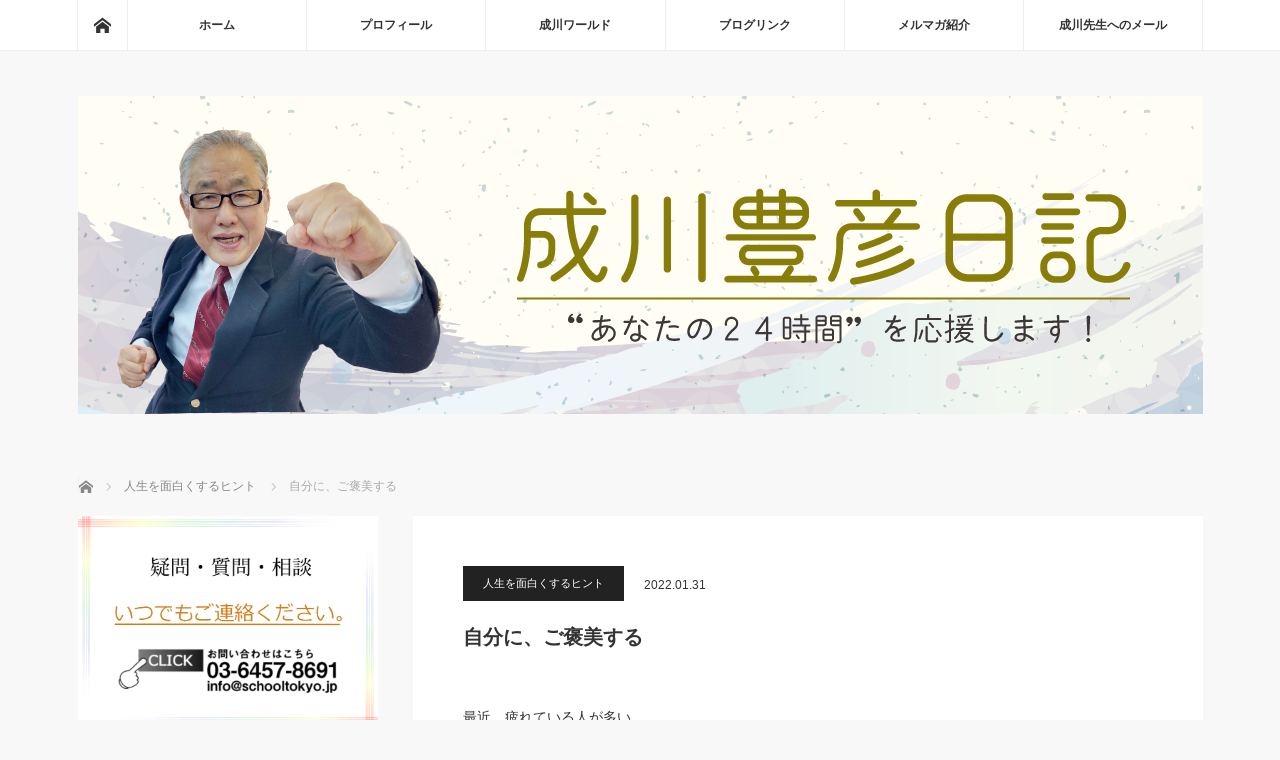

--- FILE ---
content_type: text/html; charset=UTF-8
request_url: https://goukakublog.com/blog-entry-220131
body_size: 94278
content:
<!DOCTYPE html>
<html class="pc" dir="ltr" lang="ja"
	prefix="og: https://ogp.me/ns#" >
<head prefix="og: http://ogp.me/ns# fb: http://ogp.me/ns/fb#">
<meta charset="UTF-8">
<!--[if IE]><meta http-equiv="X-UA-Compatible" content="IE=edge"><![endif]-->
<meta name="viewport" content="width=device-width">
<title>自分に、ご褒美する | 成川豊彦日記</title>
<meta name="description" content="最近、疲れている人が多い。受験指導を通して、仕事で出会う方たちも、疲れている人が多い。コロナ禍は、２年以上も続き、不透明な社会の中での生活は、疲れます。自分なりの方法を見つけて、今を過ごすことです。">
<meta property="og:type" content="article">
<meta property="og:url" content="https://goukakublog.com/blog-entry-220131">
<meta property="og:title" content="自分に、ご褒美する | 成川豊彦日記">
<meta property="og:description" content="最近、疲れている人が多い。受験指導を通して、仕事で出会う方たちも、疲れている人が多い。コロナ禍は、２年以上も続き、不透明な社会の中での生活は、疲れます。自分なりの方法を見つけて、今を過ごすことです。">
<meta property="og:site_name" content="成川豊彦日記">
<meta property="og:image" content="https://i0.wp.com/goukakublog.com/wp-content/uploads/2022/04/2022-04-09.png?fit=517%2C572&amp;ssl=1">
<meta property="og:image:secure_url" content="https://i0.wp.com/goukakublog.com/wp-content/uploads/2022/04/2022-04-09.png?fit=517%2C572&amp;ssl=1"> 
<meta property="og:image:width" content="517"> 
<meta property="og:image:height" content="572">
<meta name="twitter:card" content="summary">
<meta name="twitter:site" content="@https://twitter.com/narikawatoyo">
<meta name="twitter:creator" content="https://twitter.com/narikawatoyo">
<meta name="twitter:title" content="自分に、ご褒美する | 成川豊彦日記">
<meta property="twitter:description" content="最近、疲れている人が多い。受験指導を通して、仕事で出会う方たちも、疲れている人が多い。コロナ禍は、２年以上も続き、不透明な社会の中での生活は、疲れます。自分なりの方法を見つけて、今を過ごすことです。">
<meta name="twitter:image:src" content="https://goukakublog.com/wp-content/uploads/2022/04/2022-04-09.png">
<link rel="pingback" href="https://goukakublog.com/xmlrpc.php">

		<!-- All in One SEO 4.2.9 - aioseo.com -->
		<meta name="robots" content="max-image-preview:large" />
		<link rel="canonical" href="https://goukakublog.com/blog-entry-220131" />
		<meta name="generator" content="All in One SEO (AIOSEO) 4.2.9 " />
		<meta property="og:locale" content="ja_JP" />
		<meta property="og:site_name" content="成川豊彦日記 |" />
		<meta property="og:type" content="article" />
		<meta property="og:title" content="自分に、ご褒美する | 成川豊彦日記" />
		<meta property="og:url" content="https://goukakublog.com/blog-entry-220131" />
		<meta property="article:published_time" content="2022-01-30T19:00:13+00:00" />
		<meta property="article:modified_time" content="2022-01-30T11:10:15+00:00" />
		<meta name="twitter:card" content="summary" />
		<meta name="twitter:site" content="@narikawatoyo" />
		<meta name="twitter:title" content="自分に、ご褒美する | 成川豊彦日記" />
		<meta name="twitter:creator" content="@narikawatoyo" />
		<meta name="twitter:image" content="https://goukakublog.com/wp-content/uploads/2021/03/CIP_top.ver2_.0.jpg" />
		<script type="application/ld+json" class="aioseo-schema">
			{"@context":"https:\/\/schema.org","@graph":[{"@type":"Article","@id":"https:\/\/goukakublog.com\/blog-entry-220131#article","name":"\u81ea\u5206\u306b\u3001\u3054\u8912\u7f8e\u3059\u308b | \u6210\u5ddd\u8c4a\u5f66\u65e5\u8a18","headline":"\u81ea\u5206\u306b\u3001\u3054\u8912\u7f8e\u3059\u308b","author":{"@id":"https:\/\/goukakublog.com\/author\/schooltokyo#author"},"publisher":{"@id":"https:\/\/goukakublog.com\/#organization"},"image":{"@type":"ImageObject","url":"http:\/\/education.blogmura.com\/edu_theory\/img\/edu_theory88_31.gif","@id":"https:\/\/goukakublog.com\/#articleImage"},"datePublished":"2022-01-30T19:00:13+09:00","dateModified":"2022-01-30T11:10:15+09:00","inLanguage":"ja","mainEntityOfPage":{"@id":"https:\/\/goukakublog.com\/blog-entry-220131#webpage"},"isPartOf":{"@id":"https:\/\/goukakublog.com\/blog-entry-220131#webpage"},"articleSection":"\u4eba\u751f\u3092\u9762\u767d\u304f\u3059\u308b\u30d2\u30f3\u30c8"},{"@type":"BreadcrumbList","@id":"https:\/\/goukakublog.com\/blog-entry-220131#breadcrumblist","itemListElement":[{"@type":"ListItem","@id":"https:\/\/goukakublog.com\/#listItem","position":1,"item":{"@type":"WebPage","@id":"https:\/\/goukakublog.com\/","name":"\u30db\u30fc\u30e0","url":"https:\/\/goukakublog.com\/"}}]},{"@type":"Organization","@id":"https:\/\/goukakublog.com\/#organization","name":"\u6210\u5ddd\u8c4a\u5f66\u65e5\u8a18","url":"https:\/\/goukakublog.com\/","sameAs":["https:\/\/twitter.com\/narikawatoyo"]},{"@type":"Person","@id":"https:\/\/goukakublog.com\/author\/schooltokyo#author","url":"https:\/\/goukakublog.com\/author\/schooltokyo","name":"schooltokyo","image":{"@type":"ImageObject","@id":"https:\/\/goukakublog.com\/blog-entry-220131#authorImage","url":"https:\/\/secure.gravatar.com\/avatar\/1bc51cee40991dad9db4dde59c2c0405?s=96&d=mm&r=g","width":96,"height":96,"caption":"schooltokyo"}},{"@type":"WebPage","@id":"https:\/\/goukakublog.com\/blog-entry-220131#webpage","url":"https:\/\/goukakublog.com\/blog-entry-220131","name":"\u81ea\u5206\u306b\u3001\u3054\u8912\u7f8e\u3059\u308b | \u6210\u5ddd\u8c4a\u5f66\u65e5\u8a18","inLanguage":"ja","isPartOf":{"@id":"https:\/\/goukakublog.com\/#website"},"breadcrumb":{"@id":"https:\/\/goukakublog.com\/blog-entry-220131#breadcrumblist"},"author":{"@id":"https:\/\/goukakublog.com\/author\/schooltokyo#author"},"creator":{"@id":"https:\/\/goukakublog.com\/author\/schooltokyo#author"},"datePublished":"2022-01-30T19:00:13+09:00","dateModified":"2022-01-30T11:10:15+09:00"},{"@type":"WebSite","@id":"https:\/\/goukakublog.com\/#website","url":"https:\/\/goukakublog.com\/","name":"\u6210\u5ddd\u8c4a\u5f66\u65e5\u8a18","inLanguage":"ja","publisher":{"@id":"https:\/\/goukakublog.com\/#organization"}}]}
		</script>
		<script type="text/javascript" >
			window.ga=window.ga||function(){(ga.q=ga.q||[]).push(arguments)};ga.l=+new Date;
			ga('create', "UA-81718466-1", 'auto');
			ga('send', 'pageview');
		</script>
		<script async src="https://www.google-analytics.com/analytics.js"></script>
		<!-- All in One SEO -->

<link rel='dns-prefetch' href='//secure.gravatar.com' />
<link rel='dns-prefetch' href='//v0.wordpress.com' />
<link rel='dns-prefetch' href='//i0.wp.com' />
<link rel="alternate" type="application/rss+xml" title="成川豊彦日記 &raquo; フィード" href="https://goukakublog.com/feed" />
<link rel="alternate" type="application/rss+xml" title="成川豊彦日記 &raquo; コメントフィード" href="https://goukakublog.com/comments/feed" />
<link rel="alternate" type="application/rss+xml" title="成川豊彦日記 &raquo; 自分に、ご褒美する のコメントのフィード" href="https://goukakublog.com/blog-entry-220131/feed" />
<script type="text/javascript">
window._wpemojiSettings = {"baseUrl":"https:\/\/s.w.org\/images\/core\/emoji\/14.0.0\/72x72\/","ext":".png","svgUrl":"https:\/\/s.w.org\/images\/core\/emoji\/14.0.0\/svg\/","svgExt":".svg","source":{"concatemoji":"https:\/\/goukakublog.com\/wp-includes\/js\/wp-emoji-release.min.js?ver=6.1.9"}};
/*! This file is auto-generated */
!function(e,a,t){var n,r,o,i=a.createElement("canvas"),p=i.getContext&&i.getContext("2d");function s(e,t){var a=String.fromCharCode,e=(p.clearRect(0,0,i.width,i.height),p.fillText(a.apply(this,e),0,0),i.toDataURL());return p.clearRect(0,0,i.width,i.height),p.fillText(a.apply(this,t),0,0),e===i.toDataURL()}function c(e){var t=a.createElement("script");t.src=e,t.defer=t.type="text/javascript",a.getElementsByTagName("head")[0].appendChild(t)}for(o=Array("flag","emoji"),t.supports={everything:!0,everythingExceptFlag:!0},r=0;r<o.length;r++)t.supports[o[r]]=function(e){if(p&&p.fillText)switch(p.textBaseline="top",p.font="600 32px Arial",e){case"flag":return s([127987,65039,8205,9895,65039],[127987,65039,8203,9895,65039])?!1:!s([55356,56826,55356,56819],[55356,56826,8203,55356,56819])&&!s([55356,57332,56128,56423,56128,56418,56128,56421,56128,56430,56128,56423,56128,56447],[55356,57332,8203,56128,56423,8203,56128,56418,8203,56128,56421,8203,56128,56430,8203,56128,56423,8203,56128,56447]);case"emoji":return!s([129777,127995,8205,129778,127999],[129777,127995,8203,129778,127999])}return!1}(o[r]),t.supports.everything=t.supports.everything&&t.supports[o[r]],"flag"!==o[r]&&(t.supports.everythingExceptFlag=t.supports.everythingExceptFlag&&t.supports[o[r]]);t.supports.everythingExceptFlag=t.supports.everythingExceptFlag&&!t.supports.flag,t.DOMReady=!1,t.readyCallback=function(){t.DOMReady=!0},t.supports.everything||(n=function(){t.readyCallback()},a.addEventListener?(a.addEventListener("DOMContentLoaded",n,!1),e.addEventListener("load",n,!1)):(e.attachEvent("onload",n),a.attachEvent("onreadystatechange",function(){"complete"===a.readyState&&t.readyCallback()})),(e=t.source||{}).concatemoji?c(e.concatemoji):e.wpemoji&&e.twemoji&&(c(e.twemoji),c(e.wpemoji)))}(window,document,window._wpemojiSettings);
</script>
<style type="text/css">
img.wp-smiley,
img.emoji {
	display: inline !important;
	border: none !important;
	box-shadow: none !important;
	height: 1em !important;
	width: 1em !important;
	margin: 0 0.07em !important;
	vertical-align: -0.1em !important;
	background: none !important;
	padding: 0 !important;
}
</style>
	<link rel='stylesheet' id='style-css' href='https://goukakublog.com/wp-content/themes/mag_tcd036/style.css?ver=3.5.1' type='text/css' media='screen' />
<link rel='stylesheet' id='wp-block-library-css' href='https://goukakublog.com/wp-includes/css/dist/block-library/style.min.css?ver=6.1.9' type='text/css' media='all' />
<style id='wp-block-library-inline-css' type='text/css'>
.has-text-align-justify{text-align:justify;}
</style>
<link rel='stylesheet' id='uji_countdown_2020-uji-style-css-css' href='https://goukakublog.com/wp-content/plugins/uji-countdown/dist/style-ujicount.css' type='text/css' media='all' />
<link rel='stylesheet' id='mediaelement-css' href='https://goukakublog.com/wp-includes/js/mediaelement/mediaelementplayer-legacy.min.css?ver=4.2.17' type='text/css' media='all' />
<link rel='stylesheet' id='wp-mediaelement-css' href='https://goukakublog.com/wp-includes/js/mediaelement/wp-mediaelement.min.css?ver=6.1.9' type='text/css' media='all' />
<link rel='stylesheet' id='classic-theme-styles-css' href='https://goukakublog.com/wp-includes/css/classic-themes.min.css?ver=1' type='text/css' media='all' />
<style id='global-styles-inline-css' type='text/css'>
body{--wp--preset--color--black: #000000;--wp--preset--color--cyan-bluish-gray: #abb8c3;--wp--preset--color--white: #ffffff;--wp--preset--color--pale-pink: #f78da7;--wp--preset--color--vivid-red: #cf2e2e;--wp--preset--color--luminous-vivid-orange: #ff6900;--wp--preset--color--luminous-vivid-amber: #fcb900;--wp--preset--color--light-green-cyan: #7bdcb5;--wp--preset--color--vivid-green-cyan: #00d084;--wp--preset--color--pale-cyan-blue: #8ed1fc;--wp--preset--color--vivid-cyan-blue: #0693e3;--wp--preset--color--vivid-purple: #9b51e0;--wp--preset--gradient--vivid-cyan-blue-to-vivid-purple: linear-gradient(135deg,rgba(6,147,227,1) 0%,rgb(155,81,224) 100%);--wp--preset--gradient--light-green-cyan-to-vivid-green-cyan: linear-gradient(135deg,rgb(122,220,180) 0%,rgb(0,208,130) 100%);--wp--preset--gradient--luminous-vivid-amber-to-luminous-vivid-orange: linear-gradient(135deg,rgba(252,185,0,1) 0%,rgba(255,105,0,1) 100%);--wp--preset--gradient--luminous-vivid-orange-to-vivid-red: linear-gradient(135deg,rgba(255,105,0,1) 0%,rgb(207,46,46) 100%);--wp--preset--gradient--very-light-gray-to-cyan-bluish-gray: linear-gradient(135deg,rgb(238,238,238) 0%,rgb(169,184,195) 100%);--wp--preset--gradient--cool-to-warm-spectrum: linear-gradient(135deg,rgb(74,234,220) 0%,rgb(151,120,209) 20%,rgb(207,42,186) 40%,rgb(238,44,130) 60%,rgb(251,105,98) 80%,rgb(254,248,76) 100%);--wp--preset--gradient--blush-light-purple: linear-gradient(135deg,rgb(255,206,236) 0%,rgb(152,150,240) 100%);--wp--preset--gradient--blush-bordeaux: linear-gradient(135deg,rgb(254,205,165) 0%,rgb(254,45,45) 50%,rgb(107,0,62) 100%);--wp--preset--gradient--luminous-dusk: linear-gradient(135deg,rgb(255,203,112) 0%,rgb(199,81,192) 50%,rgb(65,88,208) 100%);--wp--preset--gradient--pale-ocean: linear-gradient(135deg,rgb(255,245,203) 0%,rgb(182,227,212) 50%,rgb(51,167,181) 100%);--wp--preset--gradient--electric-grass: linear-gradient(135deg,rgb(202,248,128) 0%,rgb(113,206,126) 100%);--wp--preset--gradient--midnight: linear-gradient(135deg,rgb(2,3,129) 0%,rgb(40,116,252) 100%);--wp--preset--duotone--dark-grayscale: url('#wp-duotone-dark-grayscale');--wp--preset--duotone--grayscale: url('#wp-duotone-grayscale');--wp--preset--duotone--purple-yellow: url('#wp-duotone-purple-yellow');--wp--preset--duotone--blue-red: url('#wp-duotone-blue-red');--wp--preset--duotone--midnight: url('#wp-duotone-midnight');--wp--preset--duotone--magenta-yellow: url('#wp-duotone-magenta-yellow');--wp--preset--duotone--purple-green: url('#wp-duotone-purple-green');--wp--preset--duotone--blue-orange: url('#wp-duotone-blue-orange');--wp--preset--font-size--small: 13px;--wp--preset--font-size--medium: 20px;--wp--preset--font-size--large: 36px;--wp--preset--font-size--x-large: 42px;--wp--preset--spacing--20: 0.44rem;--wp--preset--spacing--30: 0.67rem;--wp--preset--spacing--40: 1rem;--wp--preset--spacing--50: 1.5rem;--wp--preset--spacing--60: 2.25rem;--wp--preset--spacing--70: 3.38rem;--wp--preset--spacing--80: 5.06rem;}:where(.is-layout-flex){gap: 0.5em;}body .is-layout-flow > .alignleft{float: left;margin-inline-start: 0;margin-inline-end: 2em;}body .is-layout-flow > .alignright{float: right;margin-inline-start: 2em;margin-inline-end: 0;}body .is-layout-flow > .aligncenter{margin-left: auto !important;margin-right: auto !important;}body .is-layout-constrained > .alignleft{float: left;margin-inline-start: 0;margin-inline-end: 2em;}body .is-layout-constrained > .alignright{float: right;margin-inline-start: 2em;margin-inline-end: 0;}body .is-layout-constrained > .aligncenter{margin-left: auto !important;margin-right: auto !important;}body .is-layout-constrained > :where(:not(.alignleft):not(.alignright):not(.alignfull)){max-width: var(--wp--style--global--content-size);margin-left: auto !important;margin-right: auto !important;}body .is-layout-constrained > .alignwide{max-width: var(--wp--style--global--wide-size);}body .is-layout-flex{display: flex;}body .is-layout-flex{flex-wrap: wrap;align-items: center;}body .is-layout-flex > *{margin: 0;}:where(.wp-block-columns.is-layout-flex){gap: 2em;}.has-black-color{color: var(--wp--preset--color--black) !important;}.has-cyan-bluish-gray-color{color: var(--wp--preset--color--cyan-bluish-gray) !important;}.has-white-color{color: var(--wp--preset--color--white) !important;}.has-pale-pink-color{color: var(--wp--preset--color--pale-pink) !important;}.has-vivid-red-color{color: var(--wp--preset--color--vivid-red) !important;}.has-luminous-vivid-orange-color{color: var(--wp--preset--color--luminous-vivid-orange) !important;}.has-luminous-vivid-amber-color{color: var(--wp--preset--color--luminous-vivid-amber) !important;}.has-light-green-cyan-color{color: var(--wp--preset--color--light-green-cyan) !important;}.has-vivid-green-cyan-color{color: var(--wp--preset--color--vivid-green-cyan) !important;}.has-pale-cyan-blue-color{color: var(--wp--preset--color--pale-cyan-blue) !important;}.has-vivid-cyan-blue-color{color: var(--wp--preset--color--vivid-cyan-blue) !important;}.has-vivid-purple-color{color: var(--wp--preset--color--vivid-purple) !important;}.has-black-background-color{background-color: var(--wp--preset--color--black) !important;}.has-cyan-bluish-gray-background-color{background-color: var(--wp--preset--color--cyan-bluish-gray) !important;}.has-white-background-color{background-color: var(--wp--preset--color--white) !important;}.has-pale-pink-background-color{background-color: var(--wp--preset--color--pale-pink) !important;}.has-vivid-red-background-color{background-color: var(--wp--preset--color--vivid-red) !important;}.has-luminous-vivid-orange-background-color{background-color: var(--wp--preset--color--luminous-vivid-orange) !important;}.has-luminous-vivid-amber-background-color{background-color: var(--wp--preset--color--luminous-vivid-amber) !important;}.has-light-green-cyan-background-color{background-color: var(--wp--preset--color--light-green-cyan) !important;}.has-vivid-green-cyan-background-color{background-color: var(--wp--preset--color--vivid-green-cyan) !important;}.has-pale-cyan-blue-background-color{background-color: var(--wp--preset--color--pale-cyan-blue) !important;}.has-vivid-cyan-blue-background-color{background-color: var(--wp--preset--color--vivid-cyan-blue) !important;}.has-vivid-purple-background-color{background-color: var(--wp--preset--color--vivid-purple) !important;}.has-black-border-color{border-color: var(--wp--preset--color--black) !important;}.has-cyan-bluish-gray-border-color{border-color: var(--wp--preset--color--cyan-bluish-gray) !important;}.has-white-border-color{border-color: var(--wp--preset--color--white) !important;}.has-pale-pink-border-color{border-color: var(--wp--preset--color--pale-pink) !important;}.has-vivid-red-border-color{border-color: var(--wp--preset--color--vivid-red) !important;}.has-luminous-vivid-orange-border-color{border-color: var(--wp--preset--color--luminous-vivid-orange) !important;}.has-luminous-vivid-amber-border-color{border-color: var(--wp--preset--color--luminous-vivid-amber) !important;}.has-light-green-cyan-border-color{border-color: var(--wp--preset--color--light-green-cyan) !important;}.has-vivid-green-cyan-border-color{border-color: var(--wp--preset--color--vivid-green-cyan) !important;}.has-pale-cyan-blue-border-color{border-color: var(--wp--preset--color--pale-cyan-blue) !important;}.has-vivid-cyan-blue-border-color{border-color: var(--wp--preset--color--vivid-cyan-blue) !important;}.has-vivid-purple-border-color{border-color: var(--wp--preset--color--vivid-purple) !important;}.has-vivid-cyan-blue-to-vivid-purple-gradient-background{background: var(--wp--preset--gradient--vivid-cyan-blue-to-vivid-purple) !important;}.has-light-green-cyan-to-vivid-green-cyan-gradient-background{background: var(--wp--preset--gradient--light-green-cyan-to-vivid-green-cyan) !important;}.has-luminous-vivid-amber-to-luminous-vivid-orange-gradient-background{background: var(--wp--preset--gradient--luminous-vivid-amber-to-luminous-vivid-orange) !important;}.has-luminous-vivid-orange-to-vivid-red-gradient-background{background: var(--wp--preset--gradient--luminous-vivid-orange-to-vivid-red) !important;}.has-very-light-gray-to-cyan-bluish-gray-gradient-background{background: var(--wp--preset--gradient--very-light-gray-to-cyan-bluish-gray) !important;}.has-cool-to-warm-spectrum-gradient-background{background: var(--wp--preset--gradient--cool-to-warm-spectrum) !important;}.has-blush-light-purple-gradient-background{background: var(--wp--preset--gradient--blush-light-purple) !important;}.has-blush-bordeaux-gradient-background{background: var(--wp--preset--gradient--blush-bordeaux) !important;}.has-luminous-dusk-gradient-background{background: var(--wp--preset--gradient--luminous-dusk) !important;}.has-pale-ocean-gradient-background{background: var(--wp--preset--gradient--pale-ocean) !important;}.has-electric-grass-gradient-background{background: var(--wp--preset--gradient--electric-grass) !important;}.has-midnight-gradient-background{background: var(--wp--preset--gradient--midnight) !important;}.has-small-font-size{font-size: var(--wp--preset--font-size--small) !important;}.has-medium-font-size{font-size: var(--wp--preset--font-size--medium) !important;}.has-large-font-size{font-size: var(--wp--preset--font-size--large) !important;}.has-x-large-font-size{font-size: var(--wp--preset--font-size--x-large) !important;}
.wp-block-navigation a:where(:not(.wp-element-button)){color: inherit;}
:where(.wp-block-columns.is-layout-flex){gap: 2em;}
.wp-block-pullquote{font-size: 1.5em;line-height: 1.6;}
</style>
<link rel='stylesheet' id='contact-form-7-css' href='https://goukakublog.com/wp-content/plugins/contact-form-7/includes/css/styles.css?ver=5.7.3' type='text/css' media='all' />
<link rel='stylesheet' id='toc-screen-css' href='https://goukakublog.com/wp-content/plugins/table-of-contents-plus/screen.min.css?ver=2212' type='text/css' media='all' />
<link rel='stylesheet' id='wpt-twitter-feed-css' href='https://goukakublog.com/wp-content/plugins/wp-to-twitter/css/twitter-feed.css?ver=6.1.9' type='text/css' media='all' />
<link rel='stylesheet' id='social-logos-css' href='https://goukakublog.com/wp-content/plugins/jetpack/_inc/social-logos/social-logos.min.css?ver=11.7.3' type='text/css' media='all' />
<link rel='stylesheet' id='jetpack_css-css' href='https://goukakublog.com/wp-content/plugins/jetpack/css/jetpack.css?ver=11.7.3' type='text/css' media='all' />
<script type='text/javascript' id='jetpack_related-posts-js-extra'>
/* <![CDATA[ */
var related_posts_js_options = {"post_heading":"h4"};
/* ]]> */
</script>
<script type='text/javascript' src='https://goukakublog.com/wp-content/plugins/jetpack/_inc/build/related-posts/related-posts.min.js?ver=20211209' id='jetpack_related-posts-js'></script>
<script type='text/javascript' src='https://goukakublog.com/wp-includes/js/jquery/jquery.min.js?ver=3.6.1' id='jquery-core-js'></script>
<script type='text/javascript' src='https://goukakublog.com/wp-includes/js/jquery/jquery-migrate.min.js?ver=3.3.2' id='jquery-migrate-js'></script>
<link rel="https://api.w.org/" href="https://goukakublog.com/wp-json/" /><link rel="alternate" type="application/json" href="https://goukakublog.com/wp-json/wp/v2/posts/13550" /><link rel='shortlink' href='https://wp.me/p98NiP-3wy' />
<link rel="alternate" type="application/json+oembed" href="https://goukakublog.com/wp-json/oembed/1.0/embed?url=https%3A%2F%2Fgoukakublog.com%2Fblog-entry-220131" />
<link rel="alternate" type="text/xml+oembed" href="https://goukakublog.com/wp-json/oembed/1.0/embed?url=https%3A%2F%2Fgoukakublog.com%2Fblog-entry-220131&#038;format=xml" />
	<style>img#wpstats{display:none}</style>
		<style data-context="foundation-flickity-css">/*! Flickity v2.0.2
http://flickity.metafizzy.co
---------------------------------------------- */.flickity-enabled{position:relative}.flickity-enabled:focus{outline:0}.flickity-viewport{overflow:hidden;position:relative;height:100%}.flickity-slider{position:absolute;width:100%;height:100%}.flickity-enabled.is-draggable{-webkit-tap-highlight-color:transparent;tap-highlight-color:transparent;-webkit-user-select:none;-moz-user-select:none;-ms-user-select:none;user-select:none}.flickity-enabled.is-draggable .flickity-viewport{cursor:move;cursor:-webkit-grab;cursor:grab}.flickity-enabled.is-draggable .flickity-viewport.is-pointer-down{cursor:-webkit-grabbing;cursor:grabbing}.flickity-prev-next-button{position:absolute;top:50%;width:44px;height:44px;border:none;border-radius:50%;background:#fff;background:hsla(0,0%,100%,.75);cursor:pointer;-webkit-transform:translateY(-50%);transform:translateY(-50%)}.flickity-prev-next-button:hover{background:#fff}.flickity-prev-next-button:focus{outline:0;box-shadow:0 0 0 5px #09f}.flickity-prev-next-button:active{opacity:.6}.flickity-prev-next-button.previous{left:10px}.flickity-prev-next-button.next{right:10px}.flickity-rtl .flickity-prev-next-button.previous{left:auto;right:10px}.flickity-rtl .flickity-prev-next-button.next{right:auto;left:10px}.flickity-prev-next-button:disabled{opacity:.3;cursor:auto}.flickity-prev-next-button svg{position:absolute;left:20%;top:20%;width:60%;height:60%}.flickity-prev-next-button .arrow{fill:#333}.flickity-page-dots{position:absolute;width:100%;bottom:-25px;padding:0;margin:0;list-style:none;text-align:center;line-height:1}.flickity-rtl .flickity-page-dots{direction:rtl}.flickity-page-dots .dot{display:inline-block;width:10px;height:10px;margin:0 8px;background:#333;border-radius:50%;opacity:.25;cursor:pointer}.flickity-page-dots .dot.is-selected{opacity:1}</style><style data-context="foundation-slideout-css">.slideout-menu{position:fixed;left:0;top:0;bottom:0;right:auto;z-index:0;width:256px;overflow-y:auto;-webkit-overflow-scrolling:touch;display:none}.slideout-menu.pushit-right{left:auto;right:0}.slideout-panel{position:relative;z-index:1;will-change:transform}.slideout-open,.slideout-open .slideout-panel,.slideout-open body{overflow:hidden}.slideout-open .slideout-menu{display:block}.pushit{display:none}</style>
<script src="https://goukakublog.com/wp-content/themes/mag_tcd036/js/jquery.easing.js?ver=3.5.1"></script>
<script src="https://goukakublog.com/wp-content/themes/mag_tcd036/js/jscript_no_responsive.js?ver=3.5.1"></script>
<script src="https://goukakublog.com/wp-content/themes/mag_tcd036/js/comment.js?ver=3.5.1"></script>


<link rel="stylesheet" href="https://goukakublog.com/wp-content/themes/mag_tcd036/japanese.css?ver=3.5.1">

<!--[if lt IE 9]>
<script src="https://goukakublog.com/wp-content/themes/mag_tcd036/js/html5.js?ver=3.5.1"></script>
<![endif]-->

<style type="text/css">



.side_headline, #copyright, .page_navi span.current, .archive_headline, #pickup_post .headline, #related_post .headline, #comment_headline, .post_list .category a, #footer_post_list .category a, .mobile .footer_headline, #page_title
 { background-color:#10123B; }

a:hover, #comment_header ul li a:hover, .post_content a, .custom-html-widget a
 { color:#1EB9E8; }
.post_content .q_button { color:#fff; }
.pc #global_menu > ul > li a:hover, .pc #global_menu > ul > li.active > a, .pc #global_menu ul ul a, #return_top a:hover, .next_page_link a:hover, .page_navi a:hover, .collapse_category_list li a:hover .count,
  #wp-calendar td a:hover, #wp-calendar #prev a:hover, #wp-calendar #next a:hover, .widget_search #search-btn input:hover, .widget_search #searchsubmit:hover, .side_widget.google_search #searchsubmit:hover,
   #submit_comment:hover, #comment_header ul li a:hover, #comment_header ul li.comment_switch_active a, #comment_header #comment_closed p, #post_pagination a:hover, #post_pagination p, a.menu_button:hover
    { background-color:#1EB9E8; }

.pc #global_menu_wrap .home_menu:hover { background:#1EB9E8 url(https://goukakublog.com/wp-content/themes/mag_tcd036/img/header/home.png) no-repeat center; }
.pc #global_menu > ul > li a:hover, .pc #global_menu > ul > li.active > a { border-color:#1EB9E8; }

.mobile #global_menu li a:hover, .mobile #global_menu_wrap .home_menu:hover { background-color:#1EB9E8 !important; }

#comment_textarea textarea:focus, #guest_info input:focus, #comment_header ul li a:hover, #comment_header ul li.comment_switch_active a, #comment_header #comment_closed p
 { border-color:#1EB9E8; }

#comment_header ul li.comment_switch_active a:after, #comment_header #comment_closed p:after
 { border-color:#1EB9E8 transparent transparent transparent; }

.pc #global_menu ul ul a:hover
 { background-color:#068FA3; }

.user_sns li a:hover
 { background-color:#1EB9E8; border-color:#1EB9E8; }

.collapse_category_list li a:before
 { border-color: transparent transparent transparent #1EB9E8; }

#previous_next_post .prev_post a:hover, #previous_next_post .next_post a:hover
 { background-color:#1EB9E8 !important; }

#footer_post_list .title { color:#FFFFFF; background:rgba(0,0,0,0.4); }

#post_title { font-size:20px; }
.post_content { font-size:14px; }

.example { font-size12px; }
</style>


<style type="text/css"></style><style type="text/css">.broken_link, a.broken_link {
	text-decoration: line-through;
}</style><link rel="icon" href="https://i0.wp.com/goukakublog.com/wp-content/uploads/2019/05/cropped-narikawatoyohikosign.png?fit=32%2C32&#038;ssl=1" sizes="32x32" />
<link rel="icon" href="https://i0.wp.com/goukakublog.com/wp-content/uploads/2019/05/cropped-narikawatoyohikosign.png?fit=192%2C192&#038;ssl=1" sizes="192x192" />
<link rel="apple-touch-icon" href="https://i0.wp.com/goukakublog.com/wp-content/uploads/2019/05/cropped-narikawatoyohikosign.png?fit=180%2C180&#038;ssl=1" />
<meta name="msapplication-TileImage" content="https://i0.wp.com/goukakublog.com/wp-content/uploads/2019/05/cropped-narikawatoyohikosign.png?fit=270%2C270&#038;ssl=1" />
<style>.ios7.web-app-mode.has-fixed header{ background-color: rgba(3,122,221,.88);}</style><style type="text/css" id="wp-custom-css">/* 偉人の言葉 */
table.meigen {
	margin-left: auto;
	margin-right: auto;
	width: 90%;
	border-collapse: collapse;
	
	box-shadow: #aaaaaa 5px 5px 5px;
}
table.meigen td {
	border-bottom: solid 4px #666666;
	border-top: solid 4px #666666;
	font-family: serif;
	font-size: 100%;
	font-weight: bold;
	background-color: #eeeeee;
}
table.meigen td.jinmei {
	border-bottom: hidden;
	font-family: sans-serif;
}
/* バナー */
a.top:hover{
	opacity: 0.5;
	}


/* 全体背景色*/
body { 
background: #f8f8f8;
}</style></head>
<body data-rsssl=1 class="post-template-default single single-post postid-13550 single-format-standard layout2">

 <!-- global menu -->
  <div id="global_menu_wrap">
  <div id="global_menu" class="clearfix">
   <a class="home_menu" href="https://goukakublog.com/"><span>ホーム</span></a>
   <ul id="menu-%e3%82%b0%e3%83%ad%e3%83%bc%e3%83%90%e3%83%ab%e3%83%a1%e3%83%8b%e3%83%a5%e3%83%bc%ef%bc%88%e3%83%98%e3%83%83%e3%83%80%e3%83%bc%ef%bc%89" class="menu"><li id="menu-item-10542" class="menu-item menu-item-type-custom menu-item-object-custom menu-item-home menu-item-10542"><a href="https://goukakublog.com">ホーム</a></li>
<li id="menu-item-10543" class="menu-item menu-item-type-post_type menu-item-object-page menu-item-10543"><a href="https://goukakublog.com/narikawatoyohiko">プロフィール</a></li>
<li id="menu-item-10544" class="menu-item menu-item-type-post_type menu-item-object-page menu-item-10544"><a href="https://goukakublog.com/narikawaworld">成川ワールド</a></li>
<li id="menu-item-10546" class="menu-item menu-item-type-post_type menu-item-object-page menu-item-10546"><a href="https://goukakublog.com/blog">ブログリンク</a></li>
<li id="menu-item-10547" class="menu-item menu-item-type-post_type menu-item-object-page menu-item-10547"><a href="https://goukakublog.com/mailmagazin">メルマガ紹介</a></li>
<li id="menu-item-10552" class="menu-item menu-item-type-custom menu-item-object-custom menu-item-10552"><a href="https://goukakublog.com/narikawasensei_mail">成川先生へのメール</a></li>
</ul>  </div>
 </div>
 
 <div id="header">

  <!-- logo -->
  <div id='logo_image'>
<h1 id="logo"><a href=" https://goukakublog.com/" title="成川豊彦日記" data-label="成川豊彦日記"><img src="https://goukakublog.com/wp-content/uploads/tcd-w/logo.png?1769161624" alt="成川豊彦日記" title="成川豊彦日記" /></a></h1>
</div>

    <h2 id="site_description"></h2>
  
    <a href="#" class="menu_button"><span>menu</span></a>
  
 </div><!-- END #header -->

 <div id="main_contents" class="clearfix">

  <!-- bread crumb -->
    
<ul id="bread_crumb" class="clearfix" itemscope itemtype="http://schema.org/BreadcrumbList">
 <li itemprop="itemListElement" itemscope itemtype="http://schema.org/ListItem" class="home"><a itemprop="item" href="https://goukakublog.com/"><span itemprop="name">ホーム</span></a><meta itemprop="position" content="1" /></li>

 <li itemprop="itemListElement" itemscope itemtype="http://schema.org/ListItem">
     <a itemprop="item" href="https://goukakublog.com/category/%e4%ba%ba%e7%94%9f"><span itemprop="name">人生を面白くするヒント</span></a>
       <meta itemprop="position" content="2" /></li>
 <li itemprop="itemListElement" itemscope itemtype="http://schema.org/ListItem" class="last"><span itemprop="name">自分に、ご褒美する</span><meta itemprop="position" content="3" /></li>

</ul>
  
<div id="main_col">

 
 <div id="article">

  
  <div id="post_meta_top" class="clearfix no_image">
   <p class="category"><a href="https://goukakublog.com/category/%e4%ba%ba%e7%94%9f" style="background-color:#;">人生を面白くするヒント</a></p>
   <p class="date"><time class="entry-date updated" datetime="2022-01-30T20:10:15+09:00">2022.01.31</time></p>  </div>

  <h2 id="post_title">自分に、ご褒美する</h2>

  <div class="post_content clearfix">
   <p>最近、疲れている人が多い。<br />
受験指導を通して、仕事で出会う方たちも、疲れている人が多い。<br />
コロナ禍は、２年以上も続き、不透明な社会の中での生活は、疲れます。</p>
<p>自分なりの方法を見つけて、今を過ごすことです。<br />
私は、時々、自分にご褒美をします。<br />
小さな楽しみに、しています。</p>
<p>先日は、少し奮発をして、新しい眼鏡を買いました。<br />
それから、事務所の近くにあるホテルで、高めのランチを食べました。<br />
庭園を眺めながらコーヒータイムも楽しんできました。</p>
<p>自分が喜ぶ、うれしいこと＝ご褒美を、するようにしています。</p>
<p>若いあなたは、新しい洋服を買ってみたりする。<br />
たまには、頑張っている自分に、ご褒美してみては、どうですか。</p>
<p>今、世の中では、実にさまざまなストレスが、氾濫しています。<br />
緊張の糸がプツンと切れないよう、時には自分にご褒美を。</p>
<p>夢を、絶対実現！！</p>
<p><span style="font-size: 14pt; color: #ff0000;">【イラストレーターなど募集！これから頑張りたい人でも大丈夫です！】</span></p>
<p><span style="font-size: 14pt; color: #ff0000;">現在、成川豊彦先生の執筆活動が増えています。</span><br />
<span style="font-size: 14pt; color: #ff0000;">それに伴い、書籍などへ、絵を描いていただける方を探しています。</span><br />
<span style="font-size: 14pt; color: #ff0000;">文章のプロ・成川先生から、文の書き方を直接、指導されることも可能です。</span><br />
<span style="font-size: 14pt; color: #ff0000;">興味のある方は、ダイレクトメッセージやメールで、お声がけください！</span></p>
<p>メール：<a href="mailto:info@schooltokyo.jp">info@schooltokyo.jp</a></p>
<p><span style="font-size: 14px;">本日も、ブログ記事を読んでいただき、ありがとうございました。少しでも、プラスになられた方は、ぜひ以下のバナーをクリックしてください!</span></p>
<p><a href="http://education.blogmura.com/edu_theory/" target="_blank" rel="noopener noreferrer"><img decoding="async" src="https://i0.wp.com/education.blogmura.com/edu_theory/img/edu_theory88_31.gif?h=31" alt="にほんブログ村 教育ブログ 教育論・教育問題へ" border="0" data-recalc-dims="1" /></a>クリック、ありがとうございます。</p>
<p>あなたの1クリックは、私が記事を書く、大きな原動力となります。また、明朝4時に、「成川豊彦日記」でお会いしましょう！</p>
<p>なお、午前4時更新の「<a href="http://shihoushiken.jp/" target="_blank" rel="noopener noreferrer"><span style="color: #00ccff;"><b>司法試験・予備試験ブログ</b></span></a>」は、司法試験・予備試験の受験生以外の方々にも参考になるので、是非ご覧いただきたい。</p>
<hr />
<div class="kvgmc6g5 cxmmr5t8 oygrvhab hcukyx3x c1et5uql ii04i59q">
<div dir="auto"><span style="font-size: 18pt;">【成川豊彦先生による注目の講座】</span></div>
<p>&nbsp;</p>
<p><a href="https://schooltokyo.jp/shihou-kouza-0446/" class="broken_link"><img data-attachment-id="13268" data-permalink="https://goukakublog.com/blog-entry-031028/bengoshi_169_ver1-0" data-orig-file="https://i0.wp.com/goukakublog.com/wp-content/uploads/2021/10/bengoshi_169_ver1.0.jpg?fit=2048%2C1152&amp;ssl=1" data-orig-size="2048,1152" data-comments-opened="1" data-image-meta="{&quot;aperture&quot;:&quot;0&quot;,&quot;credit&quot;:&quot;&quot;,&quot;camera&quot;:&quot;&quot;,&quot;caption&quot;:&quot;&quot;,&quot;created_timestamp&quot;:&quot;0&quot;,&quot;copyright&quot;:&quot;&quot;,&quot;focal_length&quot;:&quot;0&quot;,&quot;iso&quot;:&quot;0&quot;,&quot;shutter_speed&quot;:&quot;0&quot;,&quot;title&quot;:&quot;&quot;,&quot;orientation&quot;:&quot;0&quot;}" data-image-title="bengoshi_169_ver1.0" data-image-description="" data-image-caption="" data-medium-file="https://i0.wp.com/goukakublog.com/wp-content/uploads/2021/10/bengoshi_169_ver1.0.jpg?fit=300%2C169&amp;ssl=1" data-large-file="https://i0.wp.com/goukakublog.com/wp-content/uploads/2021/10/bengoshi_169_ver1.0.jpg?fit=1024%2C576&amp;ssl=1" decoding="async" loading="lazy" class="alignleft wp-image-13268 size-medium" style="font-size: 14px;" src="https://i0.wp.com/goukakublog.com/wp-content/uploads/2021/10/bengoshi_169_ver1.0-300x169.jpg?resize=300%2C169" alt="" width="300" height="169" srcset="https://i0.wp.com/goukakublog.com/wp-content/uploads/2021/10/bengoshi_169_ver1.0.jpg?resize=300%2C169&amp;ssl=1 300w, https://i0.wp.com/goukakublog.com/wp-content/uploads/2021/10/bengoshi_169_ver1.0.jpg?resize=1024%2C576&amp;ssl=1 1024w, https://i0.wp.com/goukakublog.com/wp-content/uploads/2021/10/bengoshi_169_ver1.0.jpg?resize=768%2C432&amp;ssl=1 768w, https://i0.wp.com/goukakublog.com/wp-content/uploads/2021/10/bengoshi_169_ver1.0.jpg?resize=1536%2C864&amp;ssl=1 1536w, https://i0.wp.com/goukakublog.com/wp-content/uploads/2021/10/bengoshi_169_ver1.0.jpg?w=2048&amp;ssl=1 2048w" sizes="(max-width: 300px) 100vw, 300px" data-recalc-dims="1" /></a></p>
<p>&nbsp;</p>
<p>&nbsp;</p>
<p>&nbsp;</p>
<p>&nbsp;</p>
<p>今、全国の実務家を元気にしています！</p>
<hr />
<p><a href="https://schooltokyo.jp/shihou-kouza-0442/"><img data-attachment-id="12099" data-permalink="https://goukakublog.com/blog-entry-020717/ukarumail_169_ver3-0" data-orig-file="https://i0.wp.com/goukakublog.com/wp-content/uploads/2020/07/ukarumail_169_ver3.0.jpg?fit=2048%2C1152&amp;ssl=1" data-orig-size="2048,1152" data-comments-opened="1" data-image-meta="{&quot;aperture&quot;:&quot;0&quot;,&quot;credit&quot;:&quot;&quot;,&quot;camera&quot;:&quot;&quot;,&quot;caption&quot;:&quot;&quot;,&quot;created_timestamp&quot;:&quot;0&quot;,&quot;copyright&quot;:&quot;&quot;,&quot;focal_length&quot;:&quot;0&quot;,&quot;iso&quot;:&quot;0&quot;,&quot;shutter_speed&quot;:&quot;0&quot;,&quot;title&quot;:&quot;&quot;,&quot;orientation&quot;:&quot;0&quot;}" data-image-title="ukarumail_169_ver3.0" data-image-description="" data-image-caption="" data-medium-file="https://i0.wp.com/goukakublog.com/wp-content/uploads/2020/07/ukarumail_169_ver3.0.jpg?fit=300%2C169&amp;ssl=1" data-large-file="https://i0.wp.com/goukakublog.com/wp-content/uploads/2020/07/ukarumail_169_ver3.0.jpg?fit=1024%2C576&amp;ssl=1" decoding="async" loading="lazy" class="alignnone wp-image-12099 size-medium" src="https://i0.wp.com/goukakublog.com/wp-content/uploads/2020/07/ukarumail_169_ver3.0-300x169.jpg?resize=300%2C169" alt="" width="300" height="169" srcset="https://i0.wp.com/goukakublog.com/wp-content/uploads/2020/07/ukarumail_169_ver3.0.jpg?resize=300%2C169&amp;ssl=1 300w, https://i0.wp.com/goukakublog.com/wp-content/uploads/2020/07/ukarumail_169_ver3.0.jpg?resize=1024%2C576&amp;ssl=1 1024w, https://i0.wp.com/goukakublog.com/wp-content/uploads/2020/07/ukarumail_169_ver3.0.jpg?resize=768%2C432&amp;ssl=1 768w, https://i0.wp.com/goukakublog.com/wp-content/uploads/2020/07/ukarumail_169_ver3.0.jpg?resize=1536%2C864&amp;ssl=1 1536w, https://i0.wp.com/goukakublog.com/wp-content/uploads/2020/07/ukarumail_169_ver3.0.jpg?w=2048&amp;ssl=1 2048w" sizes="(max-width: 300px) 100vw, 300px" data-recalc-dims="1" /></a></p>
<p>★アラ・パーによる予備試験（司法試験）合格のコツ 集中メール講義</p>
<p>予備試験を合格するための勉強法として、<br />
もっともコアな方針は、「継続した練習」と、<br />
「受かるための土台」を作ることです。</p>
<p>この度、この2つの要素をまとめた<br />
31日間プログラムを制作いたしました。</p>
<p>題して、 「アラ・パーによる予備試験（司法試験）<br />
合格のコツ 集中メール講義」<br />
あなたの元に、1ヶ月間毎日、 試験に合格するために必要な<br />
土台（体力・心力・考力・技力） の考え方と、<br />
ちょっとした ワークを音声とテキストでお届けします。</p>
<p>日々、数分間のインプット・アウトプット が、<br />
受かる素養を育んでくれます。</p>
<p>https://schooltokyo.jp/shihou-kouza-0442/</p>
<div class="kvgmc6g5 cxmmr5t8 oygrvhab hcukyx3x c1et5uql ii04i59q">
<div dir="auto">
<hr />
</div>
</div>
<div class="o9v6fnle cxmmr5t8 oygrvhab hcukyx3x c1et5uql ii04i59q">
<div dir="auto"> </div>
</div>
<p>&nbsp;</p>
</div>
<div class="sharedaddy sd-sharing-enabled"><div class="robots-nocontent sd-block sd-social sd-social-icon sd-sharing"><h3 class="sd-title">共有:</h3><div class="sd-content"><ul><li class="share-twitter"><a rel="nofollow noopener noreferrer" data-shared="sharing-twitter-13550" class="share-twitter sd-button share-icon no-text" href="https://goukakublog.com/blog-entry-220131?share=twitter" target="_blank" title="クリックして Twitter で共有" ><span></span><span class="sharing-screen-reader-text">クリックして Twitter で共有 (新しいウィンドウで開きます)</span></a></li><li class="share-facebook"><a rel="nofollow noopener noreferrer" data-shared="sharing-facebook-13550" class="share-facebook sd-button share-icon no-text" href="https://goukakublog.com/blog-entry-220131?share=facebook" target="_blank" title="Facebook で共有するにはクリックしてください" ><span></span><span class="sharing-screen-reader-text">Facebook で共有するにはクリックしてください (新しいウィンドウで開きます)</span></a></li><li class="share-end"></li></ul></div></div></div>
<div id='jp-relatedposts' class='jp-relatedposts' >
	<h3 class="jp-relatedposts-headline"><em>関連</em></h3>
</div>     </div>

    <div id="single_share" class="clearfix">
   
<!--Type1-->

<div id="share_top1">

 

<div class="sns">
<ul class="type1 clearfix">
<!--Twitterボタン-->
<li class="twitter">
<a href="http://twitter.com/share?text=%E8%87%AA%E5%88%86%E3%81%AB%E3%80%81%E3%81%94%E8%A4%92%E7%BE%8E%E3%81%99%E3%82%8B&url=https%3A%2F%2Fgoukakublog.com%2Fblog-entry-220131&via=&tw_p=tweetbutton&related=" onclick="javascript:window.open(this.href, '', 'menubar=no,toolbar=no,resizable=yes,scrollbars=yes,height=400,width=600');return false;"><i class="icon-twitter"></i><span class="ttl">Tweet</span><span class="share-count"></span></a></li>

<!--Facebookボタン-->
<li class="facebook">
<a href="//www.facebook.com/sharer/sharer.php?u=https://goukakublog.com/blog-entry-220131&amp;t=%E8%87%AA%E5%88%86%E3%81%AB%E3%80%81%E3%81%94%E8%A4%92%E7%BE%8E%E3%81%99%E3%82%8B" class="facebook-btn-icon-link" target="blank" rel="nofollow"><i class="icon-facebook"></i><span class="ttl">Share</span><span class="share-count"></span></a></li>

<!--Hatebuボタン-->
<li class="hatebu">
<a href="http://b.hatena.ne.jp/add?mode=confirm&url=https%3A%2F%2Fgoukakublog.com%2Fblog-entry-220131" onclick="javascript:window.open(this.href, '', 'menubar=no,toolbar=no,resizable=yes,scrollbars=yes,height=400,width=510');return false;" ><i class="icon-hatebu"></i><span class="ttl">Hatena</span><span class="share-count"></span></a></li>

<!--Pocketボタン-->
<li class="pocket">
<a href="http://getpocket.com/edit?url=https%3A%2F%2Fgoukakublog.com%2Fblog-entry-220131&title=%E8%87%AA%E5%88%86%E3%81%AB%E3%80%81%E3%81%94%E8%A4%92%E7%BE%8E%E3%81%99%E3%82%8B" target="blank"><i class="icon-pocket"></i><span class="ttl">Pocket</span><span class="share-count"></span></a></li>

<!--RSSボタン-->
<li class="rss">
<a href="https://goukakublog.com/feed" target="blank"><i class="icon-rss"></i><span class="ttl">RSS</span></a></li>

<!--Feedlyボタン-->
<li class="feedly">
<a href="http://feedly.com/index.html#subscription/feed/https://goukakublog.com/feed" target="blank"><i class="icon-feedly"></i><span class="ttl">feedly</span><span class="share-count"></span></a></li>

<!--Pinterestボタン-->
<li class="pinterest">
<a rel="nofollow" target="_blank" href="https://www.pinterest.com/pin/create/button/?url=https%3A%2F%2Fgoukakublog.com%2Fblog-entry-220131&media=https://goukakublog.com/wp-content/themes/mag_tcd036/img/common/no_image_blog.gif&description=%E8%87%AA%E5%88%86%E3%81%AB%E3%80%81%E3%81%94%E8%A4%92%E7%BE%8E%E3%81%99%E3%82%8B"><i class="icon-pinterest"></i><span class="ttl">Pin&nbsp;it</span></a></li>

</ul>
</div>

</div>


<!--Type2-->

<!--Type3-->

<!--Type4-->

<!--Type5-->
  </div>
  
    <ul id="post_meta_bottom" class="clearfix">
   <li class="post_author">投稿者: <a href="https://goukakublog.com/author/schooltokyo" title="schooltokyo の投稿" rel="author">schooltokyo</a></li>   <li class="post_category"><a href="https://goukakublog.com/category/%e4%ba%ba%e7%94%9f" rel="category tag">人生を面白くするヒント</a></li>      <li class="post_comment">コメント: <a href="#comment_headline">0</a></li>  </ul>
  
  
 </div><!-- END #article -->

 <!-- banner1 -->
  <div id="single_banner_area" class="clearfix one_banner">
     <div class="single_banner single_banner_left">
    <a href="" target="_blank"><img src="https://i0.wp.com/goukakublog.com/wp-content/uploads/2022/02/admin-ajax.png?fit=176%2C204&ssl=1" alt="" title="" /></a>
   </div>
       <div class="single_banner single_banner_right">
    <a href="" target="_blank"><img src="" alt="" title="" /></a>
   </div>
   </div><!-- END #single_banner_area -->
 
 
 
 
 




<h3 id="comment_headline">コメント</h3>

<div id="comment_header">

 <ul class="clearfix">
      <li id="comment_switch" class="comment_switch_active"><a href="javascript:void(0);">コメント ( 0 )</a></li>
   <li id="trackback_switch"><a href="javascript:void(0);">トラックバック ( 0 )</a></li>
    </ul>



</div><!-- END #comment_header -->

<div id="comments">

 <div id="comment_area">
  <!-- start commnet -->
  <ol class="commentlist">
	    <li class="comment">
     <div class="comment-content"><p class="no_comment">この記事へのコメントはありません。</p></div>
    </li>
	  </ol>
  <!-- comments END -->

  
 </div><!-- #comment-list END -->


 <div id="trackback_area">
 <!-- start trackback -->
 
  <ol class="commentlist">
      <li class="comment"><div class="comment-content"><p class="no_comment">この記事へのトラックバックはありません。</p></div></li>
     </ol>

    <div id="trackback_url_area">
   <label for="trackback_url">トラックバック URL</label>
   <input type="text" name="trackback_url" id="trackback_url" size="60" value="https://goukakublog.com/blog-entry-220131/trackback" readonly="readonly" onfocus="this.select()" />
  </div>
  
  <!-- trackback end -->
 </div><!-- #trackbacklist END -->

 


 
 <fieldset class="comment_form_wrapper" id="respond">

    <div id="cancel_comment_reply"><a rel="nofollow" id="cancel-comment-reply-link" href="/blog-entry-220131#respond" style="display:none;">返信をキャンセルする。</a></div>
  
  <form action="https://goukakublog.com/wp-comments-post.php" method="post" id="commentform">

   
   <div id="guest_info">
    <div id="guest_name"><label for="author"><span>名前</span>( 必須 )</label><input type="text" name="author" id="author" value="" size="22" tabindex="1" aria-required='true' /></div>
    <div id="guest_email"><label for="email"><span>E-MAIL</span>( 必須 ) - 公開されません -</label><input type="text" name="email" id="email" value="" size="22" tabindex="2" aria-required='true' /></div>
    <div id="guest_url"><label for="url"><span>URL</span></label><input type="text" name="url" id="url" value="" size="22" tabindex="3" /></div>
       </div>

   
   <div id="comment_textarea">
    <textarea name="comment" id="comment" cols="50" rows="10" tabindex="4"></textarea>
   </div>

   
   <div id="submit_comment_wrapper">
    <!-- Anti-spam plugin wordpress.org/plugins/anti-spam/ --><div class="wantispam-required-fields"><input type="hidden" name="wantispam_t" class="wantispam-control wantispam-control-t" value="1769161624" /><div class="wantispam-group wantispam-group-q" style="clear: both;">
					<label>Current ye@r <span class="required">*</span></label>
					<input type="hidden" name="wantispam_a" class="wantispam-control wantispam-control-a" value="2026" />
					<input type="text" name="wantispam_q" class="wantispam-control wantispam-control-q" value="7.3.4" autocomplete="off" />
				  </div>
<div class="wantispam-group wantispam-group-e" style="display: none;">
					<label>Leave this field empty</label>
					<input type="text" name="wantispam_e_email_url_website" class="wantispam-control wantispam-control-e" value="" autocomplete="off" />
				  </div>
</div><!--\End Anti-spam plugin --><p style="display: none !important;"><label>&#916;<textarea name="ak_hp_textarea" cols="45" rows="8" maxlength="100"></textarea></label><input type="hidden" id="ak_js_1" name="ak_js" value="131"/><script>document.getElementById( "ak_js_1" ).setAttribute( "value", ( new Date() ).getTime() );</script></p>    <input name="submit" type="submit" id="submit_comment" tabindex="5" value="コメントを書く" title="コメントを書く" alt="コメントを書く" />
   </div>
   <div id="input_hidden_field">
        <input type='hidden' name='comment_post_ID' value='13550' id='comment_post_ID' />
<input type='hidden' name='comment_parent' id='comment_parent' value='0' />
       </div>

  </form>

 </fieldset><!-- #comment-form-area END -->

</div><!-- #comment end -->
 <!-- banner2 -->
 
</div><!-- END #main_col -->


  <div id="side_col">
  <div class="widget-odd widget-first widget-1 side_widget clearfix widget_block widget_media_image" id="block-2">
<div class="wp-block-image">
<figure class="aligncenter"><a href="https://goukakublog.com/narikawasensei_mail"><img decoding="async" loading="lazy" width="842" height="595" src="https://goukakublog.com/wp-content/uploads/2019/05/059962.png" alt="" class="wp-image-10607" srcset="https://i0.wp.com/goukakublog.com/wp-content/uploads/2019/05/059962.png?w=842&amp;ssl=1 842w, https://i0.wp.com/goukakublog.com/wp-content/uploads/2019/05/059962.png?resize=300%2C212&amp;ssl=1 300w, https://i0.wp.com/goukakublog.com/wp-content/uploads/2019/05/059962.png?resize=768%2C543&amp;ssl=1 768w" sizes="(max-width: 842px) 100vw, 842px" /></a></figure></div></div>
<div class="widget-even widget-2 side_widget clearfix widget_text" id="text-64">
<h3 class="side_headline">オススメ講座</h3>			<div class="textwidget"><p><a href="http://www.schooltokyo.jp/shihou/kouza/0332/"><img decoding="async" loading="lazy" class="aligncenter size-full wp-image-10539" src="https://i0.wp.com/goukakublog.com/wp-content/uploads/2019/05/bunjutsu4.jpg?resize=640%2C290" alt="" width="640" height="290" data-recalc-dims="1" srcset="https://i0.wp.com/goukakublog.com/wp-content/uploads/2019/05/bunjutsu4.jpg?w=640&amp;ssl=1 640w, https://i0.wp.com/goukakublog.com/wp-content/uploads/2019/05/bunjutsu4.jpg?resize=300%2C136&amp;ssl=1 300w" sizes="(max-width: 640px) 100vw, 640px" /></a></p>
</div>
		</div>
<div class="widget-odd widget-3 side_widget clearfix widget_text" id="text-59">
<h3 class="side_headline">メニュー</h3>			<div class="textwidget"><ul>
<li><a href="https://goukakublog.com/">▶︎トップページ</a></li>
<li><a href="https://goukakublog.com/narikawatoyohiko">▶︎プロフィール</a></li>
<li><a href="https://goukakublog.com/kouzashoukai">▶︎特別講座一覧</a></li>
<li><a href="https://www.schooltokyohss.com/">▶︎合格の森</a></li>
<li><a href="https://goukakublog.com/blog">▶︎ブログリンク</a></li>
<li><a href="https://goukakublog.com/mailmagazin">▶︎メルマガ紹介</a></li>
<li><a href="https://goukakublog.com/narikawasensei_mail">▶︎成川先生へのメール</a></li>
</ul>
</div>
		</div>
		<div class="widget-even widget-4 side_widget clearfix dpub8_widget" id="dpub8-widget-5">
		<h3 class="side_headline"> 成川豊彦日記修了まで</h3><div id="dpub_counter" ></div>
<script charset="utf-8" type="text/javascript"><!--
function count_down() {
    nowdaytime    = new Date();
    dpubdaytime   = new Date(2041, 1-1, 27+1, 18, 00, 00);
    cntdwnMils  = dpubdaytime.getTime() - nowdaytime.getTime();
    cntdwn_day  = Math.floor(cntdwnMils / (1000*60*60*24));
    cntdwnTime  = cntdwnMils - (cntdwn_day * (1000*60*60*24));
    cntdwn_hour = Math.floor(cntdwnTime / (1000*60*60));
    cntdwnTime  = cntdwnTime - (cntdwn_hour * (1000*60*60));
    cntdwn_min  = Math.floor(cntdwnTime / (1000*60));
    cmtdwnTime  = cntdwnTime - (cntdwn_min * (1000*60));
    if ( cntdwn_min < 10) {
        cntdwn_min = '0' + cntdwn_min;
    }

    if ((dpubdaytime - nowdaytime) > 0) {
        document.getElementById("dpub_counter").innerHTML =
           '<span style="font-size:28px ;color:#ff0000">' +
           '残り ' + 
           cntdwn_day  + '日 ' +
        /*   cntdwn_hour + '時間' +
           cntdwn_min  + '分 ' + */
			'<br /><br /></span><span style="font-size:16px;line-height: 1.5;">わしは、100歳になる前日の2041年1月27日（日）午後6時ごろに、この世を去るであろう。その日まで"スコーン"と面白く行こう！'
           '</span>';
    } else {
        document.getElementById("dpub_counter").innerHTML = 'Dpub 8 is now!';
    }
    setTimeout('count_down()', 60000);
}
count_down();
// --></script>
		</div>
<div class="widget-odd widget-5 side_widget clearfix widget_block widget_text" id="block-23">

<p><a class="twitter-timeline" href="https://twitter.com/narikawatoyo?ref_src=twsrc%5Etfw" data-lang="ja" data-height="400">Tweets by narikawatoyo</a></p>
</div>
<div class="widget-even widget-6 side_widget clearfix widget_block" id="block-22">

<script async="" src="https://platform.twitter.com/widgets.js" charset="utf-8"></script>
</div>
<div class="widget-odd widget-7 side_widget clearfix widget_block" id="block-21">

<figure class="wp-block-table"><table><tbody><tr><td><a href="https://www.paypal.com/jp/webapps/mpp/personal/campaign-bank?utm_medium=partner&amp;utm_source=website&amp;utm_campaign=nna-bank-acceleration-320x100&amp;utm_content=MU6S9UP3NB8WL" target="_blank" rel="noopener"><img decoding="async" src="https://www.paypalobjects.com/digitalassets/c/APAC/04_paypal_apac_web_pagebuilder/jp/homepage/merchant/campaign-bank-biz/banner/320x100.jpg" alt="ペイパル新規登録キャンペーン" border="0"></a></td></tr></tbody></table></figure>
</div>
<div class="widget-even widget-8 side_widget clearfix ml_ad_widget" id="ml_ad_widget-4">
<a href="" target="_blank"><img src="" alt="" /></a>
</div>
<div class="widget-odd widget-9 side_widget clearfix tcdw_category_list_widget" id="tcdw_category_list_widget-7">
<h3 class="side_headline">カテゴリー</h3><ul class="collapse_category_list">
 	<li class="cat-item cat-item-17"><a href="https://goukakublog.com/category/%e3%81%9d%e3%81%ae%e4%bb%96">その他<span class="count">32</span></a>
</li>
	<li class="cat-item cat-item-12"><a href="https://goukakublog.com/category/%e3%83%93%e3%82%b8%e3%83%8d%e3%82%b9">ビジネスの本質<span class="count">609</span></a>
</li>
	<li class="cat-item cat-item-15"><a href="https://goukakublog.com/category/%e3%81%b2%e3%81%a8%e8%a8%80">ひと言<span class="count">530</span></a>
</li>
	<li class="cat-item cat-item-18"><a href="https://goukakublog.com/category/%e3%83%97%e3%83%ad%e3%83%95%e3%82%a7%e3%83%83%e3%82%b7%e3%83%a7%e3%83%8a%e3%83%ab%e3%81%aa%e5%8b%89%e5%bc%b7%e6%b3%95">プロの勉強法<span class="count">269</span></a>
</li>
	<li class="cat-item cat-item-14"><a href="https://goukakublog.com/category/%e4%ba%ba%e7%94%9f">人生を面白くするヒント<span class="count">908</span></a>
</li>
	<li class="cat-item cat-item-13"><a href="https://goukakublog.com/category/%e5%81%a5%e5%ba%b7">健康とは何か<span class="count">669</span></a>
</li>
	<li class="cat-item cat-item-11"><a href="https://goukakublog.com/category/%e5%8f%97%e9%a8%93">受験生に送る言葉<span class="count">1,116</span></a>
</li>
	<li class="cat-item cat-item-1"><a href="https://goukakublog.com/category/%e6%9c%aa%e5%88%86%e9%a1%9e">未分類<span class="count">898</span></a>
</li>
	<li class="cat-item cat-item-16"><a href="https://goukakublog.com/category/%e7%a4%be%e4%bc%9a">社会を元気にする<span class="count">506</span></a>
</li>
</ul>
</div>
<div class="widget-even widget-10 side_widget clearfix widget_archive" id="archives-3">
<h3 class="side_headline">アーカイブ</h3>		<label class="screen-reader-text" for="archives-dropdown-3">アーカイブ</label>
		<select id="archives-dropdown-3" name="archive-dropdown">
			
			<option value="">月を選択</option>
				<option value='https://goukakublog.com/2024/12'> 2024年12月 </option>
	<option value='https://goukakublog.com/2024/09'> 2024年9月 </option>
	<option value='https://goukakublog.com/2024/01'> 2024年1月 </option>
	<option value='https://goukakublog.com/2023/12'> 2023年12月 </option>
	<option value='https://goukakublog.com/2023/11'> 2023年11月 </option>
	<option value='https://goukakublog.com/2023/10'> 2023年10月 </option>
	<option value='https://goukakublog.com/2023/09'> 2023年9月 </option>
	<option value='https://goukakublog.com/2023/08'> 2023年8月 </option>
	<option value='https://goukakublog.com/2023/07'> 2023年7月 </option>
	<option value='https://goukakublog.com/2023/06'> 2023年6月 </option>
	<option value='https://goukakublog.com/2023/05'> 2023年5月 </option>
	<option value='https://goukakublog.com/2023/04'> 2023年4月 </option>
	<option value='https://goukakublog.com/2023/03'> 2023年3月 </option>
	<option value='https://goukakublog.com/2023/02'> 2023年2月 </option>
	<option value='https://goukakublog.com/2023/01'> 2023年1月 </option>
	<option value='https://goukakublog.com/2022/12'> 2022年12月 </option>
	<option value='https://goukakublog.com/2022/11'> 2022年11月 </option>
	<option value='https://goukakublog.com/2022/10'> 2022年10月 </option>
	<option value='https://goukakublog.com/2022/09'> 2022年9月 </option>
	<option value='https://goukakublog.com/2022/08'> 2022年8月 </option>
	<option value='https://goukakublog.com/2022/07'> 2022年7月 </option>
	<option value='https://goukakublog.com/2022/06'> 2022年6月 </option>
	<option value='https://goukakublog.com/2022/05'> 2022年5月 </option>
	<option value='https://goukakublog.com/2022/04'> 2022年4月 </option>
	<option value='https://goukakublog.com/2022/03'> 2022年3月 </option>
	<option value='https://goukakublog.com/2022/02'> 2022年2月 </option>
	<option value='https://goukakublog.com/2022/01'> 2022年1月 </option>
	<option value='https://goukakublog.com/2021/12'> 2021年12月 </option>
	<option value='https://goukakublog.com/2021/11'> 2021年11月 </option>
	<option value='https://goukakublog.com/2021/10'> 2021年10月 </option>
	<option value='https://goukakublog.com/2021/09'> 2021年9月 </option>
	<option value='https://goukakublog.com/2021/08'> 2021年8月 </option>
	<option value='https://goukakublog.com/2021/07'> 2021年7月 </option>
	<option value='https://goukakublog.com/2021/06'> 2021年6月 </option>
	<option value='https://goukakublog.com/2021/05'> 2021年5月 </option>
	<option value='https://goukakublog.com/2021/04'> 2021年4月 </option>
	<option value='https://goukakublog.com/2021/03'> 2021年3月 </option>
	<option value='https://goukakublog.com/2021/02'> 2021年2月 </option>
	<option value='https://goukakublog.com/2021/01'> 2021年1月 </option>
	<option value='https://goukakublog.com/2020/12'> 2020年12月 </option>
	<option value='https://goukakublog.com/2020/11'> 2020年11月 </option>
	<option value='https://goukakublog.com/2020/10'> 2020年10月 </option>
	<option value='https://goukakublog.com/2020/09'> 2020年9月 </option>
	<option value='https://goukakublog.com/2020/08'> 2020年8月 </option>
	<option value='https://goukakublog.com/2020/07'> 2020年7月 </option>
	<option value='https://goukakublog.com/2020/06'> 2020年6月 </option>
	<option value='https://goukakublog.com/2020/05'> 2020年5月 </option>
	<option value='https://goukakublog.com/2020/04'> 2020年4月 </option>
	<option value='https://goukakublog.com/2020/03'> 2020年3月 </option>
	<option value='https://goukakublog.com/2020/02'> 2020年2月 </option>
	<option value='https://goukakublog.com/2020/01'> 2020年1月 </option>
	<option value='https://goukakublog.com/2019/12'> 2019年12月 </option>
	<option value='https://goukakublog.com/2019/11'> 2019年11月 </option>
	<option value='https://goukakublog.com/2019/10'> 2019年10月 </option>
	<option value='https://goukakublog.com/2019/09'> 2019年9月 </option>
	<option value='https://goukakublog.com/2019/08'> 2019年8月 </option>
	<option value='https://goukakublog.com/2019/07'> 2019年7月 </option>
	<option value='https://goukakublog.com/2019/06'> 2019年6月 </option>
	<option value='https://goukakublog.com/2019/05'> 2019年5月 </option>
	<option value='https://goukakublog.com/2019/04'> 2019年4月 </option>
	<option value='https://goukakublog.com/2019/03'> 2019年3月 </option>
	<option value='https://goukakublog.com/2019/02'> 2019年2月 </option>
	<option value='https://goukakublog.com/2019/01'> 2019年1月 </option>
	<option value='https://goukakublog.com/2018/12'> 2018年12月 </option>
	<option value='https://goukakublog.com/2018/11'> 2018年11月 </option>
	<option value='https://goukakublog.com/2018/10'> 2018年10月 </option>
	<option value='https://goukakublog.com/2018/09'> 2018年9月 </option>
	<option value='https://goukakublog.com/2018/08'> 2018年8月 </option>
	<option value='https://goukakublog.com/2018/07'> 2018年7月 </option>
	<option value='https://goukakublog.com/2018/06'> 2018年6月 </option>
	<option value='https://goukakublog.com/2018/05'> 2018年5月 </option>
	<option value='https://goukakublog.com/2018/04'> 2018年4月 </option>
	<option value='https://goukakublog.com/2018/03'> 2018年3月 </option>
	<option value='https://goukakublog.com/2018/02'> 2018年2月 </option>
	<option value='https://goukakublog.com/2018/01'> 2018年1月 </option>
	<option value='https://goukakublog.com/2017/12'> 2017年12月 </option>
	<option value='https://goukakublog.com/2017/11'> 2017年11月 </option>
	<option value='https://goukakublog.com/2017/10'> 2017年10月 </option>
	<option value='https://goukakublog.com/2017/09'> 2017年9月 </option>
	<option value='https://goukakublog.com/2017/08'> 2017年8月 </option>
	<option value='https://goukakublog.com/2017/07'> 2017年7月 </option>
	<option value='https://goukakublog.com/2017/06'> 2017年6月 </option>
	<option value='https://goukakublog.com/2017/05'> 2017年5月 </option>
	<option value='https://goukakublog.com/2017/04'> 2017年4月 </option>
	<option value='https://goukakublog.com/2017/03'> 2017年3月 </option>
	<option value='https://goukakublog.com/2017/02'> 2017年2月 </option>
	<option value='https://goukakublog.com/2017/01'> 2017年1月 </option>
	<option value='https://goukakublog.com/2016/12'> 2016年12月 </option>
	<option value='https://goukakublog.com/2016/11'> 2016年11月 </option>
	<option value='https://goukakublog.com/2016/10'> 2016年10月 </option>
	<option value='https://goukakublog.com/2016/09'> 2016年9月 </option>
	<option value='https://goukakublog.com/2016/08'> 2016年8月 </option>
	<option value='https://goukakublog.com/2016/07'> 2016年7月 </option>
	<option value='https://goukakublog.com/2016/06'> 2016年6月 </option>
	<option value='https://goukakublog.com/2016/05'> 2016年5月 </option>
	<option value='https://goukakublog.com/2016/04'> 2016年4月 </option>
	<option value='https://goukakublog.com/2016/03'> 2016年3月 </option>
	<option value='https://goukakublog.com/2016/02'> 2016年2月 </option>
	<option value='https://goukakublog.com/2016/01'> 2016年1月 </option>
	<option value='https://goukakublog.com/2015/12'> 2015年12月 </option>
	<option value='https://goukakublog.com/2015/11'> 2015年11月 </option>
	<option value='https://goukakublog.com/2015/10'> 2015年10月 </option>
	<option value='https://goukakublog.com/2015/09'> 2015年9月 </option>
	<option value='https://goukakublog.com/2015/08'> 2015年8月 </option>
	<option value='https://goukakublog.com/2015/07'> 2015年7月 </option>
	<option value='https://goukakublog.com/2015/06'> 2015年6月 </option>
	<option value='https://goukakublog.com/2015/05'> 2015年5月 </option>
	<option value='https://goukakublog.com/2015/04'> 2015年4月 </option>
	<option value='https://goukakublog.com/2015/03'> 2015年3月 </option>
	<option value='https://goukakublog.com/2015/02'> 2015年2月 </option>
	<option value='https://goukakublog.com/2015/01'> 2015年1月 </option>
	<option value='https://goukakublog.com/2014/12'> 2014年12月 </option>
	<option value='https://goukakublog.com/2014/11'> 2014年11月 </option>
	<option value='https://goukakublog.com/2014/10'> 2014年10月 </option>
	<option value='https://goukakublog.com/2014/09'> 2014年9月 </option>
	<option value='https://goukakublog.com/2014/08'> 2014年8月 </option>
	<option value='https://goukakublog.com/2014/07'> 2014年7月 </option>
	<option value='https://goukakublog.com/2014/06'> 2014年6月 </option>
	<option value='https://goukakublog.com/2014/05'> 2014年5月 </option>
	<option value='https://goukakublog.com/2014/04'> 2014年4月 </option>
	<option value='https://goukakublog.com/2014/03'> 2014年3月 </option>
	<option value='https://goukakublog.com/2014/02'> 2014年2月 </option>
	<option value='https://goukakublog.com/2014/01'> 2014年1月 </option>
	<option value='https://goukakublog.com/2013/12'> 2013年12月 </option>
	<option value='https://goukakublog.com/2013/11'> 2013年11月 </option>
	<option value='https://goukakublog.com/2013/10'> 2013年10月 </option>
	<option value='https://goukakublog.com/2013/09'> 2013年9月 </option>
	<option value='https://goukakublog.com/2013/08'> 2013年8月 </option>
	<option value='https://goukakublog.com/2013/07'> 2013年7月 </option>
	<option value='https://goukakublog.com/2013/06'> 2013年6月 </option>
	<option value='https://goukakublog.com/2013/05'> 2013年5月 </option>
	<option value='https://goukakublog.com/2013/04'> 2013年4月 </option>
	<option value='https://goukakublog.com/2013/03'> 2013年3月 </option>
	<option value='https://goukakublog.com/2013/02'> 2013年2月 </option>
	<option value='https://goukakublog.com/2013/01'> 2013年1月 </option>
	<option value='https://goukakublog.com/2012/12'> 2012年12月 </option>
	<option value='https://goukakublog.com/2012/11'> 2012年11月 </option>
	<option value='https://goukakublog.com/2012/10'> 2012年10月 </option>
	<option value='https://goukakublog.com/2012/09'> 2012年9月 </option>
	<option value='https://goukakublog.com/2012/08'> 2012年8月 </option>
	<option value='https://goukakublog.com/2012/07'> 2012年7月 </option>
	<option value='https://goukakublog.com/2012/06'> 2012年6月 </option>
	<option value='https://goukakublog.com/2012/05'> 2012年5月 </option>
	<option value='https://goukakublog.com/2012/04'> 2012年4月 </option>
	<option value='https://goukakublog.com/2012/03'> 2012年3月 </option>
	<option value='https://goukakublog.com/2012/02'> 2012年2月 </option>
	<option value='https://goukakublog.com/2012/01'> 2012年1月 </option>
	<option value='https://goukakublog.com/2011/12'> 2011年12月 </option>
	<option value='https://goukakublog.com/2011/11'> 2011年11月 </option>
	<option value='https://goukakublog.com/2011/10'> 2011年10月 </option>
	<option value='https://goukakublog.com/2011/09'> 2011年9月 </option>
	<option value='https://goukakublog.com/2011/08'> 2011年8月 </option>
	<option value='https://goukakublog.com/2011/07'> 2011年7月 </option>
	<option value='https://goukakublog.com/2011/06'> 2011年6月 </option>
	<option value='https://goukakublog.com/2011/05'> 2011年5月 </option>
	<option value='https://goukakublog.com/2011/04'> 2011年4月 </option>
	<option value='https://goukakublog.com/2011/03'> 2011年3月 </option>
	<option value='https://goukakublog.com/2011/02'> 2011年2月 </option>
	<option value='https://goukakublog.com/2011/01'> 2011年1月 </option>
	<option value='https://goukakublog.com/2010/12'> 2010年12月 </option>
	<option value='https://goukakublog.com/2010/11'> 2010年11月 </option>
	<option value='https://goukakublog.com/2010/10'> 2010年10月 </option>
	<option value='https://goukakublog.com/2010/09'> 2010年9月 </option>
	<option value='https://goukakublog.com/2010/08'> 2010年8月 </option>
	<option value='https://goukakublog.com/2010/07'> 2010年7月 </option>
	<option value='https://goukakublog.com/2010/06'> 2010年6月 </option>
	<option value='https://goukakublog.com/2010/05'> 2010年5月 </option>
	<option value='https://goukakublog.com/2010/04'> 2010年4月 </option>
	<option value='https://goukakublog.com/2010/03'> 2010年3月 </option>
	<option value='https://goukakublog.com/2010/02'> 2010年2月 </option>
	<option value='https://goukakublog.com/2010/01'> 2010年1月 </option>
	<option value='https://goukakublog.com/2009/12'> 2009年12月 </option>
	<option value='https://goukakublog.com/2009/11'> 2009年11月 </option>
	<option value='https://goukakublog.com/2009/10'> 2009年10月 </option>
	<option value='https://goukakublog.com/2009/09'> 2009年9月 </option>
	<option value='https://goukakublog.com/2009/08'> 2009年8月 </option>
	<option value='https://goukakublog.com/2009/07'> 2009年7月 </option>
	<option value='https://goukakublog.com/2009/06'> 2009年6月 </option>
	<option value='https://goukakublog.com/2009/05'> 2009年5月 </option>
	<option value='https://goukakublog.com/2009/04'> 2009年4月 </option>
	<option value='https://goukakublog.com/2009/03'> 2009年3月 </option>
	<option value='https://goukakublog.com/2009/02'> 2009年2月 </option>
	<option value='https://goukakublog.com/2009/01'> 2009年1月 </option>
	<option value='https://goukakublog.com/2008/12'> 2008年12月 </option>
	<option value='https://goukakublog.com/2008/11'> 2008年11月 </option>
	<option value='https://goukakublog.com/2008/10'> 2008年10月 </option>
	<option value='https://goukakublog.com/2008/09'> 2008年9月 </option>
	<option value='https://goukakublog.com/2008/08'> 2008年8月 </option>
	<option value='https://goukakublog.com/2008/07'> 2008年7月 </option>
	<option value='https://goukakublog.com/2008/06'> 2008年6月 </option>
	<option value='https://goukakublog.com/2008/05'> 2008年5月 </option>
	<option value='https://goukakublog.com/2008/04'> 2008年4月 </option>
	<option value='https://goukakublog.com/2008/03'> 2008年3月 </option>
	<option value='https://goukakublog.com/2008/02'> 2008年2月 </option>
	<option value='https://goukakublog.com/2008/01'> 2008年1月 </option>
	<option value='https://goukakublog.com/2007/12'> 2007年12月 </option>
	<option value='https://goukakublog.com/2007/11'> 2007年11月 </option>
	<option value='https://goukakublog.com/2007/10'> 2007年10月 </option>
	<option value='https://goukakublog.com/2007/09'> 2007年9月 </option>
	<option value='https://goukakublog.com/2007/08'> 2007年8月 </option>
	<option value='https://goukakublog.com/2007/07'> 2007年7月 </option>
	<option value='https://goukakublog.com/2007/06'> 2007年6月 </option>

		</select>

<script type="text/javascript">
/* <![CDATA[ */
(function() {
	var dropdown = document.getElementById( "archives-dropdown-3" );
	function onSelectChange() {
		if ( dropdown.options[ dropdown.selectedIndex ].value !== '' ) {
			document.location.href = this.options[ this.selectedIndex ].value;
		}
	}
	dropdown.onchange = onSelectChange;
})();
/* ]]> */
</script>
			</div>
<div class="widget-odd widget-11 side_widget clearfix widget_search" id="search-7">
<form role="search" method="get" id="searchform" class="searchform" action="https://goukakublog.com/">
				<div>
					<label class="screen-reader-text" for="s">検索:</label>
					<input type="text" value="" name="s" id="s" />
					<input type="submit" id="searchsubmit" value="検索" />
				</div>
			</form></div>
<div class="widget-even widget-12 side_widget clearfix widget_block" id="block-20">

<div id="inner_space"></div>
</div>
<div class="widget-odd widget-13 side_widget clearfix widget_block" id="block-19">

<script type="text/javascript" src="//blogparts.blogmura.com/pts/js/parts_view.js" charset="UTF-8"></script>
</div>
<div class="widget-even widget-14 side_widget clearfix widget_block" id="block-18">

<script type="text/javascript">parts(1134214,"FFFFFF","120","001eff",600000,"50","718","outrank","http://narikawa.blog62.fc2.com/", 2, 0, "F7F7F7", "001eff");</script>
</div>
<div class="widget-odd widget-15 side_widget clearfix widget_block widget_media_image" id="block-17">

<figure class="wp-block-image"><a href="https://education.blogmura.com/edu_theory/ranking.html?p_cid=10588801" target="_blank" rel="noopener"><img decoding="async" src="https://b.blogmura.com/original/891961" alt="にほんブログ村 教育ブログ 教育論・教育問題へ"/></a></figure>
</div>
<div class="widget-even widget-16 side_widget clearfix widget_block widget_text" id="block-16">

<p><a href="https://education.blogmura.com/edu_theory/ranking.html?p_cid=10588801">にほんブログ村</a></p>
</div>
<div class="widget-odd widget-last widget-17 side_widget clearfix widget_block widget_media_image" id="block-15">

<figure class="wp-block-image"><a href="https://blogmura.com/profiles/10439505?p_cid=10439505"><img decoding="async" src="https://blogparts.blogmura.com/parts_image/user/pv10439505.gif" alt="PVアクセスランキング にほんブログ村"/></a></figure>
</div>
 </div>
 


  </div><!-- END #main_contents -->

 
 
  <div id="footer" class="clearfix">
  <div id="footer_inner" class="clearfix">

   
      <div id="footer_widget_left">
    <div class="widget-odd widget-last widget-first widget-1 side_widget footer_widget clearfix tcdw_user_profile_widget" id="tcdw_user_profile_widget-7">
  <a class="user_avatar" href=""><img src="" alt="" /></a>
  <h4 class="user_name"><a href=""></a></h4>
    <p class="user_desc">

〒160-0008
東京都新宿区四谷三栄町11番11号サンライズビル2F
tell:03-6457-8491</p>
  </div>
   </div>
   
   
   
      <div id="footer_menu_area" class="clearfix">
        <div class="footer_menu" id="footer_menu_left">
          <ul id="menu-%e3%83%a1%e3%83%8b%e3%83%a5%e3%83%bc%ef%bc%88%e3%83%95%e3%83%83%e3%82%bf%e3%83%bc%ef%bc%89" class="menu"><li id="menu-item-10568" class="menu-item menu-item-type-custom menu-item-object-custom menu-item-home menu-item-10568"><a href="https://goukakublog.com">ホーム</a></li>
<li id="menu-item-10569" class="menu-item menu-item-type-post_type menu-item-object-page menu-item-10569"><a href="https://goukakublog.com/narikawatoyohiko">プロフィール</a></li>
<li id="menu-item-10570" class="menu-item menu-item-type-post_type menu-item-object-page menu-item-10570"><a href="https://goukakublog.com/narikawaworld">成川ワールド</a></li>
<li id="menu-item-10571" class="menu-item menu-item-type-custom menu-item-object-custom menu-item-10571"><a href="https://www.schooltokyohss.com/">合格の森</a></li>
<li id="menu-item-10572" class="menu-item menu-item-type-post_type menu-item-object-page menu-item-10572"><a href="https://goukakublog.com/blog">ブログリンク</a></li>
<li id="menu-item-10573" class="menu-item menu-item-type-post_type menu-item-object-page menu-item-10573"><a href="https://goukakublog.com/mailmagazin">メルマガ紹介</a></li>
<li id="menu-item-10574" class="menu-item menu-item-type-custom menu-item-object-custom menu-item-10574"><a href="https://goukakublog.com/narikawasensei_mail">成川先生へのメール</a></li>
</ul>    </div>
            <div class="footer_menu" id="footer_menu_right">
          <ul id="menu-%e3%83%a1%e3%83%8b%e3%83%a5%e3%83%bc%ef%bc%88%e3%83%95%e3%83%83%e3%82%bf%e3%83%bc%ef%bc%92%ef%bc%89" class="menu"><li id="menu-item-10643" class="menu-item menu-item-type-custom menu-item-object-custom menu-item-10643"><a href="https://sctosite.wordpress.com/">スク東先生ブログ</a></li>
<li id="menu-item-10644" class="menu-item menu-item-type-custom menu-item-object-custom menu-item-10644"><a href="http://shihoushiken.jp/">司法試験・予備試験ブログ</a></li>
<li id="menu-item-10645" class="menu-item menu-item-type-custom menu-item-object-custom menu-item-10645"><a href="http://schooltokyo.jp/medicalblog/">医学部・小論文合格ブログ</a></li>
</ul>    </div>
       </div>
   
   
  </div><!-- END #footer_inner -->
 </div><!-- END #footer -->
 
 <p id="copyright">Copyright &copy;&nbsp; <a href="https://goukakublog.com/">成川豊彦日記</a> All rights reserved.</p>

 <div id="return_top">
  <a href="#header_top"><span>PAGE TOP</span></a>
 </div>


  <!-- facebook share button code -->
 <div id="fb-root"></div>
 <script>
 (function(d, s, id) {
   var js, fjs = d.getElementsByTagName(s)[0];
   if (d.getElementById(id)) return;
   js = d.createElement(s); js.id = id;
   js.async = true;
   js.src = "//connect.facebook.net/ja_JP/sdk.js#xfbml=1&version=v2.5";
   fjs.parentNode.insertBefore(js, fjs);
 }(document, 'script', 'facebook-jssdk'));
 </script>
 

</head><!-- Powered by WPtouch: 4.3.47 -->		<div id="jp-carousel-loading-overlay">
			<div id="jp-carousel-loading-wrapper">
				<span id="jp-carousel-library-loading">&nbsp;</span>
			</div>
		</div>
		<div class="jp-carousel-overlay" style="display: none;">

		<div class="jp-carousel-container">
			<!-- The Carousel Swiper -->
			<div
				class="jp-carousel-wrap swiper-container jp-carousel-swiper-container jp-carousel-transitions"
				itemscope
				itemtype="https://schema.org/ImageGallery">
				<div class="jp-carousel swiper-wrapper"></div>
				<div class="jp-swiper-button-prev swiper-button-prev">
					<svg width="25" height="24" viewBox="0 0 25 24" fill="none" xmlns="http://www.w3.org/2000/svg">
						<mask id="maskPrev" mask-type="alpha" maskUnits="userSpaceOnUse" x="8" y="6" width="9" height="12">
							<path d="M16.2072 16.59L11.6496 12L16.2072 7.41L14.8041 6L8.8335 12L14.8041 18L16.2072 16.59Z" fill="white"/>
						</mask>
						<g mask="url(#maskPrev)">
							<rect x="0.579102" width="23.8823" height="24" fill="#FFFFFF"/>
						</g>
					</svg>
				</div>
				<div class="jp-swiper-button-next swiper-button-next">
					<svg width="25" height="24" viewBox="0 0 25 24" fill="none" xmlns="http://www.w3.org/2000/svg">
						<mask id="maskNext" mask-type="alpha" maskUnits="userSpaceOnUse" x="8" y="6" width="8" height="12">
							<path d="M8.59814 16.59L13.1557 12L8.59814 7.41L10.0012 6L15.9718 12L10.0012 18L8.59814 16.59Z" fill="white"/>
						</mask>
						<g mask="url(#maskNext)">
							<rect x="0.34375" width="23.8822" height="24" fill="#FFFFFF"/>
						</g>
					</svg>
				</div>
			</div>
			<!-- The main close buton -->
			<div class="jp-carousel-close-hint">
				<svg width="25" height="24" viewBox="0 0 25 24" fill="none" xmlns="http://www.w3.org/2000/svg">
					<mask id="maskClose" mask-type="alpha" maskUnits="userSpaceOnUse" x="5" y="5" width="15" height="14">
						<path d="M19.3166 6.41L17.9135 5L12.3509 10.59L6.78834 5L5.38525 6.41L10.9478 12L5.38525 17.59L6.78834 19L12.3509 13.41L17.9135 19L19.3166 17.59L13.754 12L19.3166 6.41Z" fill="white"/>
					</mask>
					<g mask="url(#maskClose)">
						<rect x="0.409668" width="23.8823" height="24" fill="#FFFFFF"/>
					</g>
				</svg>
			</div>
			<!-- Image info, comments and meta -->
			<div class="jp-carousel-info">
				<div class="jp-carousel-info-footer">
					<div class="jp-carousel-pagination-container">
						<div class="jp-swiper-pagination swiper-pagination"></div>
						<div class="jp-carousel-pagination"></div>
					</div>
					<div class="jp-carousel-photo-title-container">
						<h2 class="jp-carousel-photo-caption"></h2>
					</div>
					<div class="jp-carousel-photo-icons-container">
						<a href="#" class="jp-carousel-icon-btn jp-carousel-icon-info" aria-label="写真のメタデータ表示を切り替え">
							<span class="jp-carousel-icon">
								<svg width="25" height="24" viewBox="0 0 25 24" fill="none" xmlns="http://www.w3.org/2000/svg">
									<mask id="maskInfo" mask-type="alpha" maskUnits="userSpaceOnUse" x="2" y="2" width="21" height="20">
										<path fill-rule="evenodd" clip-rule="evenodd" d="M12.7537 2C7.26076 2 2.80273 6.48 2.80273 12C2.80273 17.52 7.26076 22 12.7537 22C18.2466 22 22.7046 17.52 22.7046 12C22.7046 6.48 18.2466 2 12.7537 2ZM11.7586 7V9H13.7488V7H11.7586ZM11.7586 11V17H13.7488V11H11.7586ZM4.79292 12C4.79292 16.41 8.36531 20 12.7537 20C17.142 20 20.7144 16.41 20.7144 12C20.7144 7.59 17.142 4 12.7537 4C8.36531 4 4.79292 7.59 4.79292 12Z" fill="white"/>
									</mask>
									<g mask="url(#maskInfo)">
										<rect x="0.8125" width="23.8823" height="24" fill="#FFFFFF"/>
									</g>
								</svg>
							</span>
						</a>
												<a href="#" class="jp-carousel-icon-btn jp-carousel-icon-comments" aria-label="写真のコメント表示を切り替え">
							<span class="jp-carousel-icon">
								<svg width="25" height="24" viewBox="0 0 25 24" fill="none" xmlns="http://www.w3.org/2000/svg">
									<mask id="maskComments" mask-type="alpha" maskUnits="userSpaceOnUse" x="2" y="2" width="21" height="20">
										<path fill-rule="evenodd" clip-rule="evenodd" d="M4.3271 2H20.2486C21.3432 2 22.2388 2.9 22.2388 4V16C22.2388 17.1 21.3432 18 20.2486 18H6.31729L2.33691 22V4C2.33691 2.9 3.2325 2 4.3271 2ZM6.31729 16H20.2486V4H4.3271V18L6.31729 16Z" fill="white"/>
									</mask>
									<g mask="url(#maskComments)">
										<rect x="0.34668" width="23.8823" height="24" fill="#FFFFFF"/>
									</g>
								</svg>

								<span class="jp-carousel-has-comments-indicator" aria-label="この画像にはコメントがあります。"></span>
							</span>
						</a>
											</div>
				</div>
				<div class="jp-carousel-info-extra">
					<div class="jp-carousel-info-content-wrapper">
						<div class="jp-carousel-photo-title-container">
							<h2 class="jp-carousel-photo-title"></h2>
						</div>
						<div class="jp-carousel-comments-wrapper">
															<div id="jp-carousel-comments-loading">
									<span>コメントを読み込み中…</span>
								</div>
								<div class="jp-carousel-comments"></div>
								<div id="jp-carousel-comment-form-container">
									<span id="jp-carousel-comment-form-spinner">&nbsp;</span>
									<div id="jp-carousel-comment-post-results"></div>
																														<form id="jp-carousel-comment-form">
												<label for="jp-carousel-comment-form-comment-field" class="screen-reader-text">コメントをどうぞ</label>
												<textarea
													name="comment"
													class="jp-carousel-comment-form-field jp-carousel-comment-form-textarea"
													id="jp-carousel-comment-form-comment-field"
													placeholder="コメントをどうぞ"
												></textarea>
												<div id="jp-carousel-comment-form-submit-and-info-wrapper">
													<div id="jp-carousel-comment-form-commenting-as">
																													<fieldset>
																<label for="jp-carousel-comment-form-email-field">メール (必須)</label>
																<input type="text" name="email" class="jp-carousel-comment-form-field jp-carousel-comment-form-text-field" id="jp-carousel-comment-form-email-field" />
															</fieldset>
															<fieldset>
																<label for="jp-carousel-comment-form-author-field">名前 (必須)</label>
																<input type="text" name="author" class="jp-carousel-comment-form-field jp-carousel-comment-form-text-field" id="jp-carousel-comment-form-author-field" />
															</fieldset>
															<fieldset>
																<label for="jp-carousel-comment-form-url-field">サイト</label>
																<input type="text" name="url" class="jp-carousel-comment-form-field jp-carousel-comment-form-text-field" id="jp-carousel-comment-form-url-field" />
															</fieldset>
																											</div>
													<input
														type="submit"
														name="submit"
														class="jp-carousel-comment-form-button"
														id="jp-carousel-comment-form-button-submit"
														value="コメントを送信" />
												</div>
											</form>
																											</div>
													</div>
						<div class="jp-carousel-image-meta">
							<div class="jp-carousel-title-and-caption">
								<div class="jp-carousel-photo-info">
									<h3 class="jp-carousel-caption" itemprop="caption description"></h3>
								</div>

								<div class="jp-carousel-photo-description"></div>
							</div>
							<ul class="jp-carousel-image-exif" style="display: none;"></ul>
							<a class="jp-carousel-image-download" target="_blank" style="display: none;">
								<svg width="25" height="24" viewBox="0 0 25 24" fill="none" xmlns="http://www.w3.org/2000/svg">
									<mask id="mask0" mask-type="alpha" maskUnits="userSpaceOnUse" x="3" y="3" width="19" height="18">
										<path fill-rule="evenodd" clip-rule="evenodd" d="M5.84615 5V19H19.7775V12H21.7677V19C21.7677 20.1 20.8721 21 19.7775 21H5.84615C4.74159 21 3.85596 20.1 3.85596 19V5C3.85596 3.9 4.74159 3 5.84615 3H12.8118V5H5.84615ZM14.802 5V3H21.7677V10H19.7775V6.41L9.99569 16.24L8.59261 14.83L18.3744 5H14.802Z" fill="white"/>
									</mask>
									<g mask="url(#mask0)">
										<rect x="0.870605" width="23.8823" height="24" fill="#FFFFFF"/>
									</g>
								</svg>
								<span class="jp-carousel-download-text"></span>
							</a>
							<div class="jp-carousel-image-map" style="display: none;"></div>
						</div>
					</div>
				</div>
			</div>
		</div>

		</div>
		
	<script type="text/javascript">
		window.WPCOM_sharing_counts = {"https:\/\/goukakublog.com\/blog-entry-220131":13550};
	</script>
				<script type='text/javascript' src='https://goukakublog.com/wp-includes/js/comment-reply.min.js?ver=6.1.9' id='comment-reply-js'></script>
<script type='text/javascript' src='https://goukakublog.com/wp-content/plugins/jetpack/_inc/build/photon/photon.min.js?ver=20191001' id='jetpack-photon-js'></script>
<script type='text/javascript' src='https://goukakublog.com/wp-content/plugins/anti-spam/assets/js/anti-spam.js?ver=7.3.4' id='anti-spam-script-js'></script>
<script type='text/javascript' src='https://goukakublog.com/wp-content/plugins/contact-form-7/includes/swv/js/index.js?ver=5.7.3' id='swv-js'></script>
<script type='text/javascript' id='contact-form-7-js-extra'>
/* <![CDATA[ */
var wpcf7 = {"api":{"root":"https:\/\/goukakublog.com\/wp-json\/","namespace":"contact-form-7\/v1"}};
/* ]]> */
</script>
<script type='text/javascript' src='https://goukakublog.com/wp-content/plugins/contact-form-7/includes/js/index.js?ver=5.7.3' id='contact-form-7-js'></script>
<script type='text/javascript' id='toc-front-js-extra'>
/* <![CDATA[ */
var tocplus = {"visibility_show":"show","visibility_hide":"hide","width":"Auto"};
/* ]]> */
</script>
<script type='text/javascript' src='https://goukakublog.com/wp-content/plugins/table-of-contents-plus/front.min.js?ver=2212' id='toc-front-js'></script>
<script type='text/javascript' id='jetpack-carousel-js-extra'>
/* <![CDATA[ */
var jetpackSwiperLibraryPath = {"url":"https:\/\/goukakublog.com\/wp-content\/plugins\/jetpack\/_inc\/build\/carousel\/swiper-bundle.min.js"};
var jetpackCarouselStrings = {"widths":[370,700,1000,1200,1400,2000],"is_logged_in":"","lang":"ja","ajaxurl":"https:\/\/goukakublog.com\/wp-admin\/admin-ajax.php","nonce":"f30c535e9e","display_exif":"1","display_comments":"1","single_image_gallery":"1","single_image_gallery_media_file":"","background_color":"black","comment":"\u30b3\u30e1\u30f3\u30c8","post_comment":"\u30b3\u30e1\u30f3\u30c8\u3092\u9001\u4fe1","write_comment":"\u30b3\u30e1\u30f3\u30c8\u3092\u3069\u3046\u305e","loading_comments":"\u30b3\u30e1\u30f3\u30c8\u3092\u8aad\u307f\u8fbc\u307f\u4e2d\u2026","download_original":"\u30d5\u30eb\u30b5\u30a4\u30ba\u8868\u793a <span class=\"photo-size\">{0}<span class=\"photo-size-times\">\u00d7<\/span>{1}<\/span>","no_comment_text":"\u30b3\u30e1\u30f3\u30c8\u306e\u30e1\u30c3\u30bb\u30fc\u30b8\u3092\u3054\u8a18\u5165\u304f\u3060\u3055\u3044\u3002","no_comment_email":"\u30b3\u30e1\u30f3\u30c8\u3059\u308b\u306b\u306f\u30e1\u30fc\u30eb\u30a2\u30c9\u30ec\u30b9\u3092\u3054\u8a18\u5165\u304f\u3060\u3055\u3044\u3002","no_comment_author":"\u30b3\u30e1\u30f3\u30c8\u3059\u308b\u306b\u306f\u304a\u540d\u524d\u3092\u3054\u8a18\u5165\u304f\u3060\u3055\u3044\u3002","comment_post_error":"\u30b3\u30e1\u30f3\u30c8\u6295\u7a3f\u306e\u969b\u306b\u30a8\u30e9\u30fc\u304c\u767a\u751f\u3057\u307e\u3057\u305f\u3002\u5f8c\u307b\u3069\u3082\u3046\u4e00\u5ea6\u304a\u8a66\u3057\u304f\u3060\u3055\u3044\u3002","comment_approved":"\u30b3\u30e1\u30f3\u30c8\u304c\u627f\u8a8d\u3055\u308c\u307e\u3057\u305f\u3002","comment_unapproved":"\u30b3\u30e1\u30f3\u30c8\u306f\u627f\u8a8d\u5f85\u3061\u4e2d\u3067\u3059\u3002","camera":"\u30ab\u30e1\u30e9","aperture":"\u7d5e\u308a","shutter_speed":"\u30b7\u30e3\u30c3\u30bf\u30fc\u30b9\u30d4\u30fc\u30c9","focal_length":"\u7126\u70b9\u8ddd\u96e2","copyright":"\u8457\u4f5c\u6a29\u8868\u793a","comment_registration":"0","require_name_email":"1","login_url":"https:\/\/goukakublog.com\/wp-login.php?redirect_to=https%3A%2F%2Fgoukakublog.com%2Fblog-entry-220131","blog_id":"1","meta_data":["camera","aperture","shutter_speed","focal_length","copyright"]};
/* ]]> */
</script>
<script type='text/javascript' src='https://goukakublog.com/wp-content/plugins/jetpack/_inc/build/carousel/jetpack-carousel.min.js?ver=11.7.3' id='jetpack-carousel-js'></script>
<script type='text/javascript' id='sharing-js-js-extra'>
/* <![CDATA[ */
var sharing_js_options = {"lang":"en","counts":"1","is_stats_active":"1"};
/* ]]> */
</script>
<script type='text/javascript' src='https://goukakublog.com/wp-content/plugins/jetpack/_inc/build/sharedaddy/sharing.min.js?ver=11.7.3' id='sharing-js-js'></script>
<script type='text/javascript' id='sharing-js-js-after'>
var windowOpen;
			( function () {
				function matches( el, sel ) {
					return !! (
						el.matches && el.matches( sel ) ||
						el.msMatchesSelector && el.msMatchesSelector( sel )
					);
				}

				document.body.addEventListener( 'click', function ( event ) {
					if ( ! event.target ) {
						return;
					}

					var el;
					if ( matches( event.target, 'a.share-twitter' ) ) {
						el = event.target;
					} else if ( event.target.parentNode && matches( event.target.parentNode, 'a.share-twitter' ) ) {
						el = event.target.parentNode;
					}

					if ( el ) {
						event.preventDefault();

						// If there's another sharing window open, close it.
						if ( typeof windowOpen !== 'undefined' ) {
							windowOpen.close();
						}
						windowOpen = window.open( el.getAttribute( 'href' ), 'wpcomtwitter', 'menubar=1,resizable=1,width=600,height=350' );
						return false;
					}
				} );
			} )();
var windowOpen;
			( function () {
				function matches( el, sel ) {
					return !! (
						el.matches && el.matches( sel ) ||
						el.msMatchesSelector && el.msMatchesSelector( sel )
					);
				}

				document.body.addEventListener( 'click', function ( event ) {
					if ( ! event.target ) {
						return;
					}

					var el;
					if ( matches( event.target, 'a.share-facebook' ) ) {
						el = event.target;
					} else if ( event.target.parentNode && matches( event.target.parentNode, 'a.share-facebook' ) ) {
						el = event.target.parentNode;
					}

					if ( el ) {
						event.preventDefault();

						// If there's another sharing window open, close it.
						if ( typeof windowOpen !== 'undefined' ) {
							windowOpen.close();
						}
						windowOpen = window.open( el.getAttribute( 'href' ), 'wpcomfacebook', 'menubar=1,resizable=1,width=600,height=400' );
						return false;
					}
				} );
			} )();
</script>
<!-- start Simple Custom CSS and JS -->
<!-- Add HTML code to the header or the footer.

For example, you can use the following code for loading the jQuery library from Google CDN:
<script src="https://ajax.googleapis.com/ajax/libs/jquery/3.4.0/jquery.min.js"></script>

or the following one for loading the Bootstrap library from MaxCDN:
<link rel="stylesheet" href="https://stackpath.bootstrapcdn.com/bootstrap/3.4.1/css/bootstrap.min.css" integrity="sha384-HSMxcRTRxnN+Bdg0JdbxYKrThecOKuH5zCYotlSAcp1+c8xmyTe9GYg1l9a69psu" crossorigin="anonymous">

-- End of the comment --> 

<!-- end Simple Custom CSS and JS -->
	<script src='https://stats.wp.com/e-202604.js' defer></script>
	<script>
		_stq = window._stq || [];
		_stq.push([ 'view', {v:'ext',blog:'135083171',post:'13550',tz:'9',srv:'goukakublog.com',j:'1:11.7.3'} ]);
		_stq.push([ 'clickTrackerInit', '135083171', '13550' ]);
	</script></body>
</html>